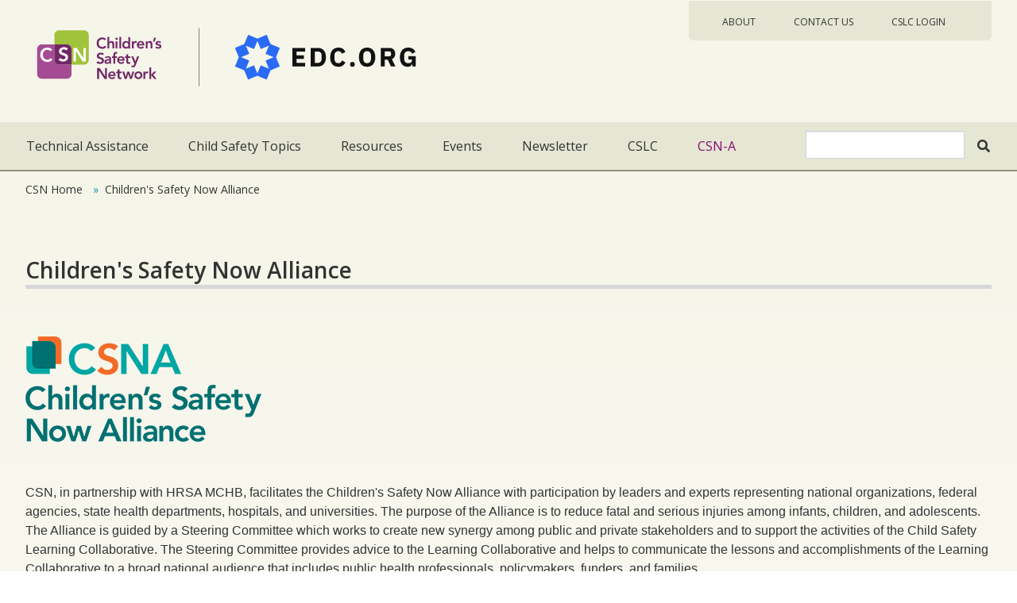

--- FILE ---
content_type: text/html; charset=UTF-8
request_url: https://www.childrenssafetynetwork.org/childrens-safety-now-alliance
body_size: 52650
content:
<!DOCTYPE html>
<html lang="en" dir="ltr">
  <head>
    <meta charset="utf-8" />
<script async src="https://www.googletagmanager.com/gtag/js?id=G-9D4VZ2G818"></script>
<script>window.dataLayer = window.dataLayer || [];function gtag(){dataLayer.push(arguments)};gtag("js", new Date());gtag("set", "developer_id.dMDhkMT", true);gtag("config", "G-9D4VZ2G818", {"groups":"default","page_placeholder":"PLACEHOLDER_page_location"});</script>
<meta name="Generator" content="Drupal 10 (https://www.drupal.org)" />
<meta name="MobileOptimized" content="width" />
<meta name="HandheldFriendly" content="true" />
<meta name="viewport" content="width=device-width, initial-scale=1, shrink-to-fit=no" />
<meta http-equiv="x-ua-compatible" content="ie=edge" />
<link rel="icon" href="/themes/custom/csn_sass/favicon.ico" type="image/vnd.microsoft.icon" />
<link rel="canonical" href="https://www.childrenssafetynetwork.org/childrens-safety-now-alliance" />
<link rel="shortlink" href="https://www.childrenssafetynetwork.org/node/56341" />

    <title>Children&#039;s Safety Now Alliance | Children&#039;s Safety Network</title>
    <link rel="stylesheet" media="all" href="/core/modules/system/css/components/align.module.css?t6soqb" />
<link rel="stylesheet" media="all" href="/core/modules/system/css/components/fieldgroup.module.css?t6soqb" />
<link rel="stylesheet" media="all" href="/core/modules/system/css/components/container-inline.module.css?t6soqb" />
<link rel="stylesheet" media="all" href="/core/modules/system/css/components/clearfix.module.css?t6soqb" />
<link rel="stylesheet" media="all" href="/core/modules/system/css/components/details.module.css?t6soqb" />
<link rel="stylesheet" media="all" href="/core/modules/system/css/components/hidden.module.css?t6soqb" />
<link rel="stylesheet" media="all" href="/core/modules/system/css/components/item-list.module.css?t6soqb" />
<link rel="stylesheet" media="all" href="/core/modules/system/css/components/js.module.css?t6soqb" />
<link rel="stylesheet" media="all" href="/core/modules/system/css/components/nowrap.module.css?t6soqb" />
<link rel="stylesheet" media="all" href="/core/modules/system/css/components/position-container.module.css?t6soqb" />
<link rel="stylesheet" media="all" href="/core/modules/system/css/components/reset-appearance.module.css?t6soqb" />
<link rel="stylesheet" media="all" href="/core/modules/system/css/components/resize.module.css?t6soqb" />
<link rel="stylesheet" media="all" href="/core/modules/system/css/components/system-status-counter.css?t6soqb" />
<link rel="stylesheet" media="all" href="/core/modules/system/css/components/system-status-report-counters.css?t6soqb" />
<link rel="stylesheet" media="all" href="/core/modules/system/css/components/system-status-report-general-info.css?t6soqb" />
<link rel="stylesheet" media="all" href="/core/modules/system/css/components/tablesort.module.css?t6soqb" />
<link rel="stylesheet" media="all" href="/core/modules/filter/css/filter.caption.css?t6soqb" />
<link rel="stylesheet" media="all" href="/core/modules/media/css/filter.caption.css?t6soqb" />
<link rel="stylesheet" media="all" href="/modules/contrib/extlink/css/extlink.css?t6soqb" />
<link rel="stylesheet" media="all" href="/core/modules/layout_builder/layouts/twocol_section/twocol_section.css?t6soqb" />
<link rel="stylesheet" media="all" href="/core/modules/layout_discovery/layouts/onecol/onecol.css?t6soqb" />
<link rel="stylesheet" media="all" href="/modules/contrib/we_megamenu/assets/includes/bootstrap/css/bootstrap.min.css?t6soqb" />
<link rel="stylesheet" media="all" href="/modules/contrib/we_megamenu/assets/css/we_megamenu_backend.css?t6soqb" />
<link rel="stylesheet" media="all" href="/themes/contrib/bootstrap_barrio/css/components/node.css?t6soqb" />
<link rel="stylesheet" media="all" href="/themes/contrib/bootstrap_barrio/css/components/breadcrumb.css?t6soqb" />
<link rel="stylesheet" media="all" href="/themes/contrib/bootstrap_barrio/css/components/img-fluid.css?t6soqb" />
<link rel="stylesheet" media="all" href="/themes/custom/csn_sass/css/style.css?t6soqb" />
<link rel="stylesheet" media="all" href="//use.fontawesome.com/releases/v5.15.0/css/all.css" />

    <script type="application/json" data-drupal-selector="drupal-settings-json">{"path":{"baseUrl":"\/","pathPrefix":"","currentPath":"node\/56341","currentPathIsAdmin":false,"isFront":false,"currentLanguage":"en"},"pluralDelimiter":"\u0003","suppressDeprecationErrors":true,"google_analytics":{"account":"G-9D4VZ2G818","trackOutbound":true,"trackMailto":true,"trackTel":true,"trackDownload":true,"trackDownloadExtensions":"7z|aac|arc|arj|asf|asx|avi|bin|csv|doc(x|m)?|dot(x|m)?|exe|flv|gif|gz|gzip|hqx|jar|jpe?g|js|mp(2|3|4|e?g)|mov(ie)?|msi|msp|pdf|phps|png|ppt(x|m)?|pot(x|m)?|pps(x|m)?|ppam|sld(x|m)?|thmx|qtm?|ra(m|r)?|sea|sit|tar|tgz|torrent|txt|wav|wma|wmv|wpd|xls(x|m|b)?|xlt(x|m)|xlam|xml|z|zip"},"data":{"extlink":{"extTarget":true,"extTargetAppendNewWindowLabel":"(opens in a new window)","extTargetNoOverride":false,"extNofollow":false,"extTitleNoOverride":false,"extNoreferrer":true,"extFollowNoOverride":false,"extClass":"ext","extLabel":"(link is external)","extImgClass":false,"extSubdomains":false,"extExclude":"","extInclude":"","extCssExclude":"","extCssInclude":"","extCssExplicit":"","extAlert":false,"extAlertText":"This link will take you to an external web site. We are not responsible for their content.","extHideIcons":false,"mailtoClass":"mailto","telClass":"","mailtoLabel":"(link sends email)","telLabel":"(link is a phone number)","extUseFontAwesome":false,"extIconPlacement":"append","extPreventOrphan":false,"extFaLinkClasses":"fa fa-external-link","extFaMailtoClasses":"fa fa-envelope-o","extAdditionalLinkClasses":"","extAdditionalMailtoClasses":"","extAdditionalTelClasses":"","extFaTelClasses":"fa fa-phone","whitelistedDomains":[],"extExcludeNoreferrer":""}},"statistics":{"data":{"nid":"56341"},"url":"\/core\/modules\/statistics\/statistics.php"},"ajaxTrustedUrl":{"\/search\/node":true},"user":{"uid":0,"permissionsHash":"a716384c81d367d1c225b05bb6f04bfcc4bbe08523a9012b89809c8dfe0af30d"}}</script>
<script src="/core/assets/vendor/jquery/jquery.min.js?v=3.7.1"></script>
<script src="/core/assets/vendor/once/once.min.js?v=1.0.1"></script>
<script src="/core/misc/drupalSettingsLoader.js?v=10.5.7"></script>
<script src="https://cdn.jsdelivr.net/npm/powerbi-client@2.22.1/dist/powerbi.min.js"></script>
<script src="/modules/custom/powerbi_embed-main/js/powerbi_embed-customizer.js?v=1.0.0"></script>

  </head>
  <body class="layout-no-sidebars page-node-56341 path-childrens-safety-now-alliance path-node node--type-site-page">
    <a href="#main-content" class="visually-hidden-focusable visually-hidden skip-link">
      Skip to main content
    </a>
    
      <div class="dialog-off-canvas-main-canvas" data-off-canvas-main-canvas>
    <div id="page-wrapper">
  <div id="page">
    <header id="header" class="header" role="banner" aria-label="Site header">
                      <nav class="navbar navbar-expand-lg" id="navbar-main">
                    <div class="container">
                          <a href="/" title="Home" rel="home" class="navbar-brand">
          <img src="/themes/custom/csn_sass/CSN_EDC_Color.svg" alt="Home" class="img-fluid d-inline-block align-top" />
        <span class="ml-2 d-none d-md-inline"></span>
  </a>
<nav role="navigation" aria-labelledby="block-csn-sass-account-menu-menu" id="block-csn-sass-account-menu" class="block block-menu navigation menu--account">
            
  <h2 class="sr-only" id="block-csn-sass-account-menu-menu">User account menu</h2>
  

        
              <div block="block-csn-sass-account-menu" class="clearfix nav">
                      <a href="/about-csn" class="nav-link nav-link--about-csn" data-drupal-link-system-path="node/52262">About</a>
                      <a href="/contact-us" class="nav-link nav-link--contact-us" data-drupal-link-system-path="node/60117">Contact Us</a>
                      <a href="/user/login" class="nav-link nav-link--user-login" data-drupal-link-system-path="user/login">CSLC Login</a>
            </div>
      


  </nav>


                          
          </div>
          
        </nav>
          </header>
<div class="mainnav">
        <nav class="navbar navbar-expand-lg" id="navbar-main">
                                              <button class="navbar-toggler navbar-toggler-right" type="button" data-toggle="collapse" data-target="#CollapsingNavbar" aria-controls="CollapsingNavbar" aria-expanded="false" aria-label="Toggle navigation"><span class="navbar-toggler-icon"></span></button>
              <div class="collapse navbar-collapse" id="CollapsingNavbar">
                  <div id="block-mainmenu" class="block block-we-megamenu block-we-megamenu-blockmain">
  
    
      <div class="content">
      <div class="region-we-mega-menu">
	<a class="navbar-toggle collapsed">
	    <span class="icon-bar"></span>
	    <span class="icon-bar"></span>
	    <span class="icon-bar"></span>
	</a>
	<nav  class="main navbar navbar-default navbar-we-mega-menu mobile-collapse hover-action" data-menu-name="main" data-block-theme="csn_sass" data-style="Default" data-animation="None" data-delay="" data-duration="" data-autoarrow="" data-alwayshowsubmenu="" data-action="hover" data-mobile-collapse="0">
	  <div class="container-fluid">
	    <ul  class="we-mega-menu-ul nav nav-tabs">
  <li  class="we-mega-menu-li" data-level="0" data-element-type="we-mega-menu-li" description="" data-id="2dda5ee1-82af-4ee7-8fef-37908bdbb2d6" data-submenu="0" data-hide-sub-when-collapse="" data-group="0" data-class="" data-icon="" data-caption="" data-alignsub="" data-target="">
      <a class="we-mega-menu-li" title="" href="/technical-assistance" target="">
      Technical Assistance    </a>
    
</li><li  class="we-mega-menu-li dropdown-menu" data-level="0" data-element-type="we-mega-menu-li" description="" data-id="views.child_safety_topics_categories.csncard" data-submenu="1" data-hide-sub-when-collapse="" data-group="0" data-class="" data-icon="" data-caption="" data-alignsub="" data-target="">
      <a class="we-mega-menu-li" title="" href="/child-safety-topics" target="">
      Child Safety Topics    </a>
    <div  class="we-mega-menu-submenu" data-element-type="we-mega-menu-submenu" data-submenu-width="882" data-class="" style="width: 882px">
  <div class="we-mega-menu-submenu-inner">
    <div  class="we-mega-menu-row" data-element-type="we-mega-menu-row" data-custom-row="0">
  <div  class="we-mega-menu-col span3" data-element-type="we-mega-menu-col" data-width="3" data-block="" data-blocktitle="0" data-hidewhencollapse="" data-class="">
  <ul class="nav nav-tabs subul">
  <li  class="we-mega-menu-li" data-level="1" data-element-type="we-mega-menu-li" description="" data-id="2e9ebb6e-404a-464d-820e-c61c03a30ceb" data-submenu="0" data-hide-sub-when-collapse="" data-group="0" data-class="" data-icon="" data-caption="" data-alignsub="" data-target="">
      <a class="we-mega-menu-li" title="" href="/child-safety-topics/bike-safety" target="">
      Bike Safety    </a>
    
</li><li  class="we-mega-menu-li" data-level="1" data-element-type="we-mega-menu-li" description="" data-id="e8435db0-5982-4103-b962-df5cc3e5cccf" data-submenu="0" data-hide-sub-when-collapse="" data-group="0" data-class="" data-icon="" data-caption="" data-alignsub="" data-target="">
      <a class="we-mega-menu-li" title="" href="/child-safety-topics/bullying-prevention" target="">
      Bullying Prevention    </a>
    
</li><li  class="we-mega-menu-li" data-level="1" data-element-type="we-mega-menu-li" description="" data-id="47f7bbef-d03b-4f3f-bed1-62da7c883374" data-submenu="0" data-hide-sub-when-collapse="" data-group="0" data-class="" data-icon="" data-caption="" data-alignsub="" data-target="">
      <a class="we-mega-menu-li" title="" href="/child-safety-topics/child-care-safety" target="">
      Child Care Safety    </a>
    
</li><li  class="we-mega-menu-li" data-level="1" data-element-type="we-mega-menu-li" description="" data-id="cad67521-092c-441c-b51f-03ad25c1aa0c" data-submenu="0" data-hide-sub-when-collapse="" data-group="0" data-class="" data-icon="" data-caption="" data-alignsub="" data-target="">
      <a class="we-mega-menu-li" title="" href="/child-safety-topics/child-maltreatment" target="">
      Child Maltreatment Prevention    </a>
    
</li><li  class="we-mega-menu-li" data-level="1" data-element-type="we-mega-menu-li" description="" data-id="2ce6ddd7-e6f0-49ce-af85-723cab65627c" data-submenu="0" data-hide-sub-when-collapse="" data-group="0" data-class="" data-icon="" data-caption="" data-alignsub="" data-target="">
      <a class="we-mega-menu-li" title="" href="/child-safety-topics/child-passenger-safety" target="">
      Child Passenger Safety    </a>
    
</li><li  class="we-mega-menu-li" data-level="1" data-element-type="we-mega-menu-li" description="" data-id="417abd70-7b45-475b-ba2e-2f852238cce4" data-submenu="0" data-hide-sub-when-collapse="" data-group="0" data-class="" data-icon="" data-caption="" data-alignsub="" data-target="">
      <a class="we-mega-menu-li" title="" href="/child-safety-topics/choking-strangulation" target="">
      Choking &amp; Strangulation Prevention    </a>
    
</li>
</ul>
</div>
<div  class="we-mega-menu-col span3" data-element-type="we-mega-menu-col" data-width="3" data-block="" data-blocktitle="1" data-hidewhencollapse="" data-class="">
  <ul class="nav nav-tabs subul">
  <li  class="we-mega-menu-li" data-level="1" data-element-type="we-mega-menu-li" description="" data-id="26019b60-a298-41b8-971a-0c994b4d84d7" data-submenu="0" data-hide-sub-when-collapse="" data-group="0" data-class="" data-icon="" data-caption="" data-alignsub="" data-target="">
      <a class="we-mega-menu-li" title="" href="/child-safety-topics/drowning-prevention" target="">
      Drowning Prevention    </a>
    
</li><li  class="we-mega-menu-li" data-level="1" data-element-type="we-mega-menu-li" description="" data-id="d18977e7-8d15-43d9-9ae1-383391fbbeeb" data-submenu="0" data-hide-sub-when-collapse="" data-group="0" data-class="" data-icon="" data-caption="" data-alignsub="" data-target="">
      <a class="we-mega-menu-li" title="" href="/child-safety-topics/falls" target="">
      Falls Prevention    </a>
    
</li><li  class="we-mega-menu-li" data-level="1" data-element-type="we-mega-menu-li" description="" data-id="9f82aaa2-bd3f-4dff-818b-9deb79a1c94f" data-submenu="0" data-hide-sub-when-collapse="" data-group="0" data-class="" data-icon="" data-caption="" data-alignsub="" data-target="_self">
      <a class="we-mega-menu-li" title="" href="/child-safety-topics/firearm-safety" target="_self">
      Firearm Safety    </a>
    
</li><li  class="we-mega-menu-li" data-level="1" data-element-type="we-mega-menu-li" description="" data-id="20225fee-8133-433a-bd66-1e427ade6996" data-submenu="0" data-hide-sub-when-collapse="" data-group="0" data-class="" data-icon="" data-caption="" data-alignsub="" data-target="">
      <a class="we-mega-menu-li" title="" href="/child-safety-topics/fire-burn-safety" target="">
      Fire &amp; Burn Safety    </a>
    
</li><li  class="we-mega-menu-li" data-level="1" data-element-type="we-mega-menu-li" description="" data-id="fabebd15-0170-4fda-850e-192ef5e0b696" data-submenu="0" data-hide-sub-when-collapse="" data-group="0" data-class="" data-icon="" data-caption="" data-alignsub="" data-target="">
      <a class="we-mega-menu-li" title="" href="/child-safety-topics/health-disparities" target="">
      Health Disparities    </a>
    
</li><li  class="we-mega-menu-li" data-level="1" data-element-type="we-mega-menu-li" description="" data-id="ca4c340f-4032-470e-bba1-e33f54cc3508" data-submenu="0" data-hide-sub-when-collapse="" data-group="0" data-class="" data-icon="" data-caption="" data-alignsub="" data-target="">
      <a class="we-mega-menu-li" title="" href="/child-safety-topics/heatstroke-in-cars" target="">
      Heatstroke in Cars Prevention    </a>
    
</li><li  class="we-mega-menu-li" data-level="1" data-element-type="we-mega-menu-li" description="" data-id="c69a76fe-7eea-4f78-b241-7ff06b6d4e16" data-submenu="0" data-hide-sub-when-collapse="" data-group="0" data-class="" data-icon="" data-caption="" data-alignsub="" data-target="">
      <a class="we-mega-menu-li" title="" href="/child-safety-topics/home-safety" target="">
      Home Safety    </a>
    
</li>
</ul>
</div>
<div  class="we-mega-menu-col span3" data-element-type="we-mega-menu-col" data-width="3" data-block="" data-blocktitle="1" data-hidewhencollapse="" data-class="">
  <ul class="nav nav-tabs subul">
  <li  class="we-mega-menu-li" data-level="1" data-element-type="we-mega-menu-li" description="" data-id="7646a3ae-1c83-4610-8b41-b48f92421db3" data-submenu="0" data-hide-sub-when-collapse="" data-group="0" data-class="" data-icon="" data-caption="" data-alignsub="" data-target="">
      <a class="we-mega-menu-li" title="" href="/child-safety-topics/off-road-vehicles" target="">
      Off-Road Vehicles Safety    </a>
    
</li><li  class="we-mega-menu-li" data-level="1" data-element-type="we-mega-menu-li" description="" data-id="c9de43c2-b656-4b32-85d2-ff3bf21d12f7" data-submenu="0" data-hide-sub-when-collapse="" data-group="0" data-class="" data-icon="" data-caption="" data-alignsub="" data-target="">
      <a class="we-mega-menu-li" title="" href="/child-safety-topics/pedestrian-safety" target="">
      Pedestrian Safety    </a>
    
</li><li  class="we-mega-menu-li" data-level="1" data-element-type="we-mega-menu-li" description="" data-id="ea04af4c-006a-449e-8205-c6a1f6cdebdd" data-submenu="0" data-hide-sub-when-collapse="" data-group="0" data-class="" data-icon="" data-caption="" data-alignsub="" data-target="">
      <a class="we-mega-menu-li" title="" href="/child-safety-topics/playground-safety" target="">
      Playground Safety    </a>
    
</li><li  class="we-mega-menu-li" data-level="1" data-element-type="we-mega-menu-li" description="" data-id="fa555952-22f7-4fde-9727-826f494de36c" data-submenu="0" data-hide-sub-when-collapse="" data-group="0" data-class="" data-icon="" data-caption="" data-alignsub="" data-target="">
      <a class="we-mega-menu-li" title="" href="/child-safety-topics/poison-prevention" target="">
      Poisoning Prevention    </a>
    
</li><li  class="we-mega-menu-li" data-level="1" data-element-type="we-mega-menu-li" description="" data-id="e76ed523-b3c3-4f13-b14d-a97596f895ea" data-submenu="0" data-hide-sub-when-collapse="" data-group="0" data-class="" data-icon="" data-caption="" data-alignsub="" data-target="">
      <a class="we-mega-menu-li" title="" href="/child-safety-topics/prescription-drug-misuse-abuse" target="">
      Prescription Drug Misuse Prevention    </a>
    
</li><li  class="we-mega-menu-li" data-level="1" data-element-type="we-mega-menu-li" description="" data-id="5f9572fe-1a64-437c-b361-aa50f755a1e1" data-submenu="0" data-hide-sub-when-collapse="" data-group="0" data-class="" data-icon="" data-caption="" data-alignsub="" data-target="">
      <a class="we-mega-menu-li" title="" href="/child-safety-topics/rural-farm-safety" target="">
      Rural &amp; Farm Safety    </a>
    
</li>
</ul>
</div>
<div  class="we-mega-menu-col span3" data-element-type="we-mega-menu-col" data-width="3" data-block="" data-blocktitle="1" data-hidewhencollapse="" data-class="">
  <ul class="nav nav-tabs subul">
  <li  class="we-mega-menu-li" data-level="1" data-element-type="we-mega-menu-li" description="" data-id="bd392a14-2cac-4684-9533-9f1813a1e7df" data-submenu="0" data-hide-sub-when-collapse="" data-group="0" data-class="" data-icon="" data-caption="" data-alignsub="" data-target="">
      <a class="we-mega-menu-li" title="" href="/child-safety-topics/safe-sleep" target="">
      Safe Sleep    </a>
    
</li><li  class="we-mega-menu-li" data-level="1" data-element-type="we-mega-menu-li" description="" data-id="ff7ff465-8cfe-485f-a056-d228e8fc06f1" data-submenu="0" data-hide-sub-when-collapse="" data-group="0" data-class="" data-icon="" data-caption="" data-alignsub="" data-target="">
      <a class="we-mega-menu-li" title="" href="/child-safety-topics/sports-safety" target="">
      Sports Safety    </a>
    
</li><li  class="we-mega-menu-li" data-level="1" data-element-type="we-mega-menu-li" description="" data-id="7abced4f-f92e-4ee8-b54b-34d3d0476fd1" data-submenu="0" data-hide-sub-when-collapse="" data-group="0" data-class="" data-icon="" data-caption="" data-alignsub="" data-target="">
      <a class="we-mega-menu-li" title="" href="/child-safety-topics/suicide-prevention" target="">
      Self-Harm and Suicide Prevention    </a>
    
</li><li  class="we-mega-menu-li" data-level="1" data-element-type="we-mega-menu-li" description="" data-id="1287318e-4430-4e23-8140-1b6767dcc0b3" data-submenu="0" data-hide-sub-when-collapse="" data-group="0" data-class="" data-icon="" data-caption="" data-alignsub="" data-target="">
      <a class="we-mega-menu-li" title="" href="/child-safety-topics/teen-dating-violence" target="">
      Teen Dating Violence Prevention    </a>
    
</li><li  class="we-mega-menu-li" data-level="1" data-element-type="we-mega-menu-li" description="" data-id="fc71a7e7-1263-4eaf-94a5-dd19123ad7e8" data-submenu="0" data-hide-sub-when-collapse="" data-group="0" data-class="" data-icon="" data-caption="" data-alignsub="" data-target="">
      <a class="we-mega-menu-li" title="" href="/child-safety-topics/teen-driving-safety" target="">
      Teen Driving Safety    </a>
    
</li><li  class="we-mega-menu-li" data-level="1" data-element-type="we-mega-menu-li" description="" data-id="d97aed2e-ec8b-4e98-ac50-bf5e188c6c21" data-submenu="0" data-hide-sub-when-collapse="" data-group="0" data-class="" data-icon="" data-caption="" data-alignsub="" data-target="">
      <a class="we-mega-menu-li" title="" href="/child-safety-topics/traumatic-brain-injuries" target="">
      Traumatic Brain Injuries Prevention    </a>
    
</li><li  class="we-mega-menu-li" data-level="1" data-element-type="we-mega-menu-li" description="" data-id="dad331ad-abbf-4d82-9d3b-a2521abc93e6" data-submenu="0" data-hide-sub-when-collapse="" data-group="0" data-class="" data-icon="" data-caption="" data-alignsub="" data-target="">
      <a class="we-mega-menu-li" title="" href="/child-safety-topics/young-worker-safety" target="">
      Young Worker Safety    </a>
    
</li>
</ul>
</div>

</div>

  </div>
</div>
</li><li  class="we-mega-menu-li dropdown-menu" data-level="0" data-element-type="we-mega-menu-li" description="" data-id="4f4fa206-312f-4d14-a6e4-0265d5cd83e8" data-submenu="1" data-hide-sub-when-collapse="" data-group="0" data-class="" data-icon="" data-caption="" data-alignsub="" data-target="">
      <a class="we-mega-menu-li" title="" href="/publications" target="">
      Resources    </a>
    <div  class="we-mega-menu-submenu" data-element-type="we-mega-menu-submenu" data-submenu-width="" data-class="" style="width: px">
  <div class="we-mega-menu-submenu-inner">
    <div  class="we-mega-menu-row" data-element-type="we-mega-menu-row" data-custom-row="0">
  <div  class="we-mega-menu-col span12" data-element-type="we-mega-menu-col" data-width="12" data-block="" data-blocktitle="0" data-hidewhencollapse="" data-class="">
  <ul class="nav nav-tabs subul">
  <li  class="we-mega-menu-li" data-level="1" data-element-type="we-mega-menu-li" description="" data-id="1757448c-7049-410b-9db9-ccf4d680a74c" data-submenu="0" data-hide-sub-when-collapse="" data-group="0" data-class="" data-icon="" data-caption="" data-alignsub="" data-target="_self">
      <a class="we-mega-menu-li" title="" href="/publications" target="_self">
      CSN Publications    </a>
    
</li><li  class="we-mega-menu-li" data-level="1" data-element-type="we-mega-menu-li" description="" data-id="e872404b-c065-4841-85b4-ea7609828f76" data-submenu="0" data-hide-sub-when-collapse="" data-group="0" data-class="" data-icon="" data-caption="" data-alignsub="" data-target="_self">
      <a class="we-mega-menu-li" title="" href="/pubs_topic" target="_self">
      Publications by Topic    </a>
    
</li><li  class="we-mega-menu-li" data-level="1" data-element-type="we-mega-menu-li" description="" data-id="views.resources.page_11" data-submenu="0" data-hide-sub-when-collapse="" data-group="0" data-class="" data-icon="" data-caption="" data-alignsub="" data-target="">
      <a class="we-mega-menu-li" title="" href="/journals" target="">
      Journal Articles and Interviews    </a>
    
</li><li  class="we-mega-menu-li" data-level="1" data-element-type="we-mega-menu-li" description="" data-id="a5963436-4a75-4744-a535-843c27135401" data-submenu="0" data-hide-sub-when-collapse="" data-group="0" data-class="" data-icon="" data-caption="" data-alignsub="" data-target="_self">
      <a class="we-mega-menu-li" title="" href="/infographics" target="_self">
      Infographics    </a>
    
</li><li  class="we-mega-menu-li" data-level="1" data-element-type="we-mega-menu-li" description="" data-id="26558bb7-3051-42b0-97bd-517108b68239" data-submenu="0" data-hide-sub-when-collapse="" data-group="0" data-class="" data-icon="" data-caption="" data-alignsub="" data-target="_self">
      <a class="we-mega-menu-li" title="" href="/resource-guides" target="_self">
      Resource Guides    </a>
    
</li><li  class="we-mega-menu-li" data-level="1" data-element-type="we-mega-menu-li" description="" data-id="7f85945c-8941-44c1-8128-c812f27c08a2" data-submenu="0" data-hide-sub-when-collapse="" data-group="0" data-class="" data-icon="" data-caption="" data-alignsub="" data-target="_self">
      <a class="we-mega-menu-li" title="" href="/csnpubs" target="_self">
      Fact Sheets, Reports and Issue Briefs    </a>
    
</li><li  class="we-mega-menu-li" data-level="1" data-element-type="we-mega-menu-li" description="" data-id="42ccd102-bc56-4462-8a6c-54a33069914a" data-submenu="0" data-hide-sub-when-collapse="" data-group="0" data-class="" data-icon="" data-caption="" data-alignsub="" data-target="_self">
      <a class="we-mega-menu-li" title="" href="/webinars" target="_self">
      Webinars    </a>
    
</li><li  class="we-mega-menu-li" data-level="1" data-element-type="we-mega-menu-li" description="" data-id="39ae9fe6-3cfa-42a2-ad2b-86838cc59707" data-submenu="0" data-hide-sub-when-collapse="" data-group="0" data-class="" data-icon="" data-caption="" data-alignsub="" data-target="">
      <a class="we-mega-menu-li" title="" href="/blog" target="">
      Blog    </a>
    
</li>
</ul>
</div>

</div>

  </div>
</div>
</li><li  class="we-mega-menu-li" data-level="0" data-element-type="we-mega-menu-li" description="" data-id="069e7ba7-6c46-4151-be57-8d851328aeea" data-submenu="0" data-hide-sub-when-collapse="" data-group="0" data-class="" data-icon="" data-caption="" data-alignsub="" data-target="">
      <a class="we-mega-menu-li" title="" href="/events" target="">
      Events    </a>
    
</li><li  class="we-mega-menu-li" data-level="0" data-element-type="we-mega-menu-li" description="" data-id="4cbd3b88-f3d0-4973-8639-895f83bfbff5" data-submenu="0" data-hide-sub-when-collapse="" data-group="0" data-class="" data-icon="" data-caption="" data-alignsub="" data-target="">
      <a class="we-mega-menu-li" title="" href="/newsletter" target="">
      Newsletter    </a>
    
</li><li  class="we-mega-menu-li" data-level="0" data-element-type="we-mega-menu-li" description="" data-id="391e59f4-4333-41fb-ac59-927953ba503a" data-submenu="0" data-hide-sub-when-collapse="" data-group="0" data-class="" data-icon="" data-caption="" data-alignsub="" data-target="">
      <a class="we-mega-menu-li" title="" href="/child-safety-learning-collaborative" target="">
      CSLC    </a>
    
</li><li  class="we-mega-menu-li active active-trail" data-level="0" data-element-type="we-mega-menu-li" description="" data-id="2367455a-79a4-4498-8696-74ed6bbc61b1" data-submenu="0" data-hide-sub-when-collapse="" data-group="0" data-class="" data-icon="" data-caption="" data-alignsub="" data-target="">
      <a class="we-mega-menu-li" title="" href="/childrens-safety-now-alliance" target="">
      CSN-A    </a>
    
</li>
</ul>
	  </div>
	</nav>
</div>
    </div>
  </div>
<div class="search-block-form block block-search block-search-form-block" data-drupal-selector="search-block-form" id="block-searchform" role="search">
  
    
    <div class="content container-inline">
        <div class="content container-inline">
      <form action="/search/node" method="get" id="search-block-form" accept-charset="UTF-8" class="search-form search-block-form form-row">
  



          <fieldset class="js-form-item js-form-type-search form-type-search js-form-item-keys form-item-keys form-no-label form-group">
          <label for="edit-keys" class="sr-only">Search</label>
                    <input title="Enter the terms you wish to search for." data-drupal-selector="edit-keys" type="search" id="edit-keys" name="keys" value="" size="15" maxlength="128" class="form-search form-control" />

                      </fieldset>
<div data-drupal-selector="edit-actions" class="form-actions js-form-wrapper form-group" id="edit-actions"><button data-drupal-selector="edit-submit" type="submit" id="edit-submit" value="Search" class="button js-form-submit form-submit btn btn-primary btn-sm">Search</button>
</div>

  <span class="search-label"><i class="fa fa-search"></i></span>
</form>

    </div>
  
  </div>
</div>


	          </div>
                                            </div>
                  </nav>
    </div>
<! -- end primary menu -->
            <div id="main-wrapper" class="layout-main-wrapper clearfix">
              <div id="main" class="container-fluid">
            <div id="block-csn-sass-breadcrumbs" class="block block-system block-system-breadcrumb-block">
  
    
      <div class="content">
      

  <nav role="navigation" aria-label="breadcrumb">
    <ol class="breadcrumb">
                  <li class="breadcrumb-item">
          <a href="/">CSN Home</a>
        </li>
                        <li class="breadcrumb-item active">
          Children&#039;s Safety Now Alliance
        </li>
              </ol>
  </nav>

    </div>
  </div>
<div id="block-csn-sass-page-title" class="block block-core block-page-title-block">
  
    
      <div class="content">
      
  <h1 class="title"><span class="field field--name-title field--type-string field--label-hidden">Children&#039;s Safety Now Alliance</span>
</h1>


    </div>
  </div>


          <div class="row row-offcanvas row-offcanvas-left clearfix">
              <main class="main-content col" id="content" role="main">
                <section class="section">
                  <a id="main-content" tabindex="-1"></a>
                    <div data-drupal-messages-fallback class="hidden"></div><div id="block-csn-sass-system-main" class="block block-system block-system-main-block">
  
    
      <div class="content">
      

<article data-history-node-id="56341" class="node node--type-site-page node--view-mode-full clearfix">
  <header>
    
        
      </header>
  <div class="node__content clearfix">
      <div class="layout layout--twocol-section layout--twocol-section--67-33">

    
    
  </div>
  <div class="layout layout--onecol">
    <div  class="layout__region layout__region--content">
      <div class="block block-layout-builder block-field-blocknodesite-pagebody">
  
    
      <div class="content">
      
            <div class="clearfix text-formatted field field--name-body field--type-text-with-summary field--label-hidden field__item"><div class="align-center">
  
  
  <div class="field field--name-field-media-image field--type-image field--label-visually_hidden">
    <div class="field__label visually-hidden">Image</div>
              <div class="field__item">  <img loading="lazy" src="/sites/default/files/2024-02/CSNALogo_0.png" width="297" height="133" alt="CSNA logo 2024">

</div>
          </div>

</div>
<p style="margin-bottom:11px;">&nbsp;</p>
<p style="margin-bottom:11px;"><span style="font-family:&quot;Arial&quot;,sans-serif;font-size:12.0pt;line-height:normal;">CSN, in partnership with HRSA MCHB, facilitates the Children's Safety Now Alliance&nbsp;with participation by leaders and experts representing national organizations, federal agencies, state health departments,&nbsp;hospitals, and universities. The purpose of the Alliance is to reduce fatal and serious injuries among infants, children, and adolescents. The Alliance is guided by a Steering Committee which works to create new synergy among public and private stakeholders and to support the activities of the Child Safety Learning Collaborative. The Steering Committee&nbsp;provides advice to the&nbsp;Learning Collaborative&nbsp;and helps to communicate the lessons and accomplishments of the&nbsp;Learning Collaborative&nbsp;to a broad national audience that&nbsp;includes public health professionals, policymakers, funders, and families.</span></p>
<p style="margin-bottom:11px;"><span style="font-family:&quot;Arial&quot;,sans-serif;font-size:10.0pt;line-height:normal;"><strong>The goals of the Children's Safety Now Alliance are:</strong></span></p>
<ul>
<li style="margin-bottom:11px;"><span style="font-family:&quot;Arial&quot;,sans-serif;font-size:12.0pt;line-height:normal;tab-stops:list .5in;">Increase alignment among partners</span><br>
<ul style="list-style-type:circle;">
<li style="margin-bottom:11px;"><span style="font-family:&quot;Arial&quot;,sans-serif;font-size:12.0pt;line-height:normal;tab-stops:list 1.0in;">Prioritize key child safety topics</span></li>
<li style="margin-bottom:11px;"><span style="font-family:&quot;Arial&quot;,sans-serif;font-size:12.0pt;line-height:normal;tab-stops:list 1.0in;">Extend reach to new partners</span><br>
<ul style="list-style-type:square;">
<li style="margin-bottom:11px;"><span style="font-family:&quot;Arial&quot;,sans-serif;font-size:12.0pt;line-height:normal;tab-stops:list 1.5in;">Communicate key child safety messages to multiple sectors and to non-traditional partners</span></li>
<li style="margin-bottom:11px;"><span style="font-family:&quot;Arial&quot;,sans-serif;font-size:12.0pt;line-height:normal;tab-stops:list 1.5in;">Expand the network of champions that support child safety and that can advocate for our goals</span></li>
</ul>
</li>
</ul>
</li>
<li style="margin-bottom:11px;"><span style="font-family:&quot;Arial&quot;,sans-serif;font-size:12.0pt;line-height:normal;tab-stops:list .5in;">Strengthen the theory/research/practice cycle</span><br>
<ul style="list-style-type:circle;">
<li style="margin-bottom:11px;"><span style="font-family:&quot;Arial&quot;,sans-serif;font-size:12.0pt;line-height:normal;tab-stops:list 1.0in;">Catalyze innovative methods informed by data, metrics, and a commitment to continuous quality improvement</span></li>
<li style="margin-bottom:11px;"><span style="font-family:&quot;Arial&quot;,sans-serif;font-size:12.0pt;line-height:normal;tab-stops:list 1.0in;">Research unanswered questions</span></li>
<li style="margin-bottom:11px;"><span style="font-family:&quot;Arial&quot;,sans-serif;font-size:12.0pt;line-height:normal;tab-stops:list 1.0in;">Translate existing evidence into practice</span><br>
<ul style="list-style-type:square;">
<li style="margin-bottom:11px;"><span style="font-family:&quot;Arial&quot;,sans-serif;font-size:12.0pt;line-height:normal;tab-stops:list 1.5in;">Accelerate the gains in child safety by scaling up effective strategies for injury and violence prevention</span></li>
</ul>
</li>
</ul>
</li>
<li style="margin-bottom:11px;"><span style="font-family:&quot;Arial&quot;,sans-serif;font-size:12.0pt;line-height:normal;tab-stops:list .5in;">Drive change at various levels</span><br>
<ul style="list-style-type:circle;">
<li style="margin-bottom:11px;"><span style="font-family:&quot;Arial&quot;,sans-serif;font-size:12.0pt;line-height:normal;tab-stops:list 1.0in;">Engage and support local communities</span></li>
<li style="margin-bottom:11px;"><span style="font-family:&quot;Arial&quot;,sans-serif;font-size:12.0pt;line-height:normal;tab-stops:list 1.0in;">Change systems and policy</span></li>
</ul>
</li>
<li style="margin-bottom:11px;"><span style="font-family:&quot;Arial&quot;,sans-serif;font-size:12.0pt;line-height:normal;tab-stops:list .5in;">Assure sustainable and adequate resources</span></li>
</ul>
<p style="margin-bottom:11px;"><span style="font-family:&quot;Arial&quot;,sans-serif;font-size:12.0pt;line-height:normal;"><strong>​</strong></span></p>
<p style="margin-bottom:11px;"><span style="font-family:&quot;Arial&quot;,sans-serif;font-size:13.5pt;line-height:normal;"><strong>Child Safety Now Alliance Member Organizations/Agencies</strong></span></p>
<ul>
<li class="paragraph1" style="margin-bottom:11px;margin-left:16px;"><span style="font-family:&quot;Arial&quot;,sans-serif;font-size:12.0pt;line-height:normal;tab-stops:list .5in;">America's Poison Centers</span></li>
<li class="paragraph1" style="margin-bottom:11px;margin-left:16px;"><span style="font-family:&quot;Arial&quot;,sans-serif;font-size:12.0pt;line-height:normal;tab-stops:list .5in;">American Academy of Pediatrics</span></li>
<li class="paragraph1" style="margin-bottom:11px;margin-left:16px;"><span style="font-family:&quot;Arial&quot;,sans-serif;font-size:12.0pt;line-height:normal;tab-stops:list .5in;">American Nurses Association</span></li>
<li class="paragraph1" style="margin-bottom:11px;margin-left:16px;"><span style="font-family:&quot;Arial&quot;,sans-serif;font-size:12.0pt;line-height:normal;tab-stops:list .5in;">Centers for Disease Control and Prevention</span></li>
<li class="paragraph1" style="margin-bottom:11px;margin-left:16px;"><span style="font-family:&quot;Arial&quot;,sans-serif;font-size:12.0pt;line-height:normal;tab-stops:list .5in;">Center for Tobacco Products, Office of Science, U.S. Food and Drug Administration</span></li>
<li class="paragraph1" style="margin-bottom:11px;margin-left:16px;"><span style="font-family:&quot;Arial&quot;,sans-serif;font-size:12.0pt;line-height:normal;tab-stops:list .5in;">Children's Hospital of Philadelphia</span></li>
<li class="paragraph1" style="margin-bottom:11px;margin-left:16px;"><span style="font-family:&quot;Arial&quot;,sans-serif;font-size:12.0pt;line-height:normal;tab-stops:list .5in;">Children’s Safety Network Economics and Data Analysis Resource Center Pacific Institute for Research and Evaluation</span></li>
<li class="paragraph1" style="margin-bottom:11px;margin-left:16px;"><span style="font-family:&quot;Arial&quot;,sans-serif;font-size:12.0pt;line-height:normal;tab-stops:list .5in;">Clemson University, Institute on Family and Neighborhood Life</span></li>
<li class="paragraph1" style="margin-bottom:11px;margin-left:16px;"><span style="font-family:&quot;Arial&quot;,sans-serif;font-size:12.0pt;line-height:normal;tab-stops:list .5in;">Education Development Center</span></li>
<li class="paragraph1" style="margin-bottom:11px;margin-left:16px;"><span style="font-family:&quot;Arial&quot;,sans-serif;font-size:12.0pt;line-height:normal;tab-stops:list .5in;">The Fenway Institute</span></li>
<li class="paragraph1" style="margin-bottom:11px;margin-left:16px;"><span style="font-family:&quot;Arial&quot;,sans-serif;font-size:12.0pt;line-height:normal;tab-stops:list .5in;">Georgetown University, National Center for Cultural Competence</span></li>
<li class="paragraph1" style="margin-bottom:11px;margin-left:16px;"><span style="font-family:&quot;Arial&quot;,sans-serif;font-size:12.0pt;line-height:normal;tab-stops:list .5in;">Health Resources and Services Administration</span></li>
<li class="paragraph1" style="margin-bottom:11px;margin-left:16px;"><span style="font-family:&quot;Arial&quot;,sans-serif;font-size:12.0pt;line-height:normal;tab-stops:list .5in;">Impact Research, LLC</span></li>
<li class="paragraph1" style="margin-bottom:11px;margin-left:16px;"><span style="font-family:&quot;Arial&quot;,sans-serif;font-size:12.0pt;line-height:normal;tab-stops:list .5in;">Johns Hopkins Center for Injury Research and Policy</span></li>
<li class="paragraph1" style="margin-bottom:11px;margin-left:16px;"><span style="font-family:&quot;Arial&quot;,sans-serif;font-size:12.0pt;line-height:normal;tab-stops:list .5in;">Morehouse School of Medicine</span></li>
<li class="paragraph1" style="margin-bottom:11px;margin-left:16px;"><span style="font-family:&quot;Arial&quot;,sans-serif;font-size:12.0pt;line-height:normal;tab-stops:list .5in;">National Center for Fatality Review and Prevention</span></li>
<li class="paragraph1" style="margin-bottom:11px;margin-left:16px;"><span style="font-family:&quot;Arial&quot;,sans-serif;font-size:12.0pt;line-height:normal;tab-stops:list .5in;">National EMSC Data Analysis Resource Center</span></li>
<li class="paragraph1" style="margin-bottom:11px;margin-left:16px;"><span style="font-family:&quot;Arial&quot;,sans-serif;font-size:12.0pt;line-height:normal;tab-stops:list .5in;">National Farm Medicine Center</span></li>
<li class="paragraph1" style="margin-bottom:11px;margin-left:16px;"><span style="font-family:&quot;Arial&quot;,sans-serif;font-size:12.0pt;line-height:normal;tab-stops:list .5in;">National Institutes of Health</span></li>
<li class="paragraph1" style="margin-bottom:11px;margin-left:16px;"><span style="font-family:&quot;Arial&quot;,sans-serif;font-size:12.0pt;line-height:normal;tab-stops:list .5in;">Network for Public Health Law</span></li>
<li class="paragraph1" style="margin-bottom:11px;margin-left:16px;"><span style="font-family:&quot;Arial&quot;,sans-serif;font-size:12.0pt;line-height:normal;tab-stops:list .5in;">Prevent Child Abuse America</span></li>
<li class="paragraph1" style="margin-bottom:11px;margin-left:16px;"><span style="font-family:&quot;Arial&quot;,sans-serif;font-size:12.0pt;line-height:normal;tab-stops:list .5in;">Safe Kids Worldwide</span></li>
<li class="paragraph1" style="margin-bottom:11px;margin-left:16px;"><span style="font-family:&quot;Arial&quot;,sans-serif;font-size:12.0pt;line-height:normal;tab-stops:list .5in;">Safe States Alliance</span></li>
<li class="paragraph1" style="margin-bottom:11px;margin-left:16px;"><span style="font-family:&quot;Arial&quot;,sans-serif;font-size:12.0pt;line-height:normal;tab-stops:list .5in;">Substance Abuse and Mental Health Services Administration</span></li>
<li class="paragraph1" style="margin-bottom:11px;margin-left:16px;"><span style="font-family:&quot;Arial&quot;,sans-serif;font-size:12.0pt;line-height:normal;tab-stops:list .5in;">Suicide Prevention Resource Center, University of Oklahoma Health Sciences Center</span></li>
<li class="paragraph1" style="margin-bottom:11px;margin-left:16px;"><span style="font-family:&quot;Arial&quot;,sans-serif;font-size:12.0pt;line-height:normal;tab-stops:list .5in;">The Adolescent and Young Adult Health Research Network</span></li>
<li class="paragraph1" style="margin-bottom:11px;margin-left:16px;"><span style="font-family:&quot;Arial&quot;,sans-serif;font-size:12.0pt;line-height:normal;tab-stops:list .5in;">U.S. Food and Drug Administration</span></li>
</ul>
<p style="margin-bottom:11px;"><span style="font-family:&quot;Arial&quot;,sans-serif;font-size:12.0pt;line-height:normal;"><strong>State Health Departments:</strong></span></p>
<ul>
<li class="paragraph1" style="margin-bottom:11px;margin-left:16px;"><span style="font-family:&quot;Arial&quot;,sans-serif;font-size:12.0pt;line-height:normal;tab-stops:list .5in;">Children’s Health Alliance of Wisconsin</span></li>
<li class="paragraph1" style="margin-bottom:11px;margin-left:16px;"><span style="font-family:&quot;Arial&quot;,sans-serif;font-size:12.0pt;line-height:normal;tab-stops:list .5in;">Florida Department of Health</span></li>
<li class="paragraph1" style="margin-bottom:11px;margin-left:16px;"><span style="font-family:&quot;Arial&quot;,sans-serif;font-size:12.0pt;line-height:normal;tab-stops:list .5in;">Louisiana Department of Health</span></li>
<li class="paragraph1" style="margin-bottom:11px;margin-left:16px;"><span style="font-family:&quot;Arial&quot;,sans-serif;font-size:12.0pt;line-height:normal;tab-stops:list .5in;">Maryland Institute for Emergency Medical Services Systems</span></li>
<li class="paragraph1" style="margin-bottom:11px;margin-left:16px;"><span style="font-family:&quot;Arial&quot;,sans-serif;font-size:12.0pt;line-height:normal;tab-stops:list .5in;">Massachusetts Department of Public Health</span></li>
<li class="paragraph1" style="margin-bottom:11px;margin-left:16px;"><span style="font-family:&quot;Arial&quot;,sans-serif;font-size:12.0pt;line-height:normal;tab-stops:list .5in;">Nebraska Department of Health and Human Services</span></li>
<li class="paragraph1" style="margin-bottom:11px;margin-left:16px;"><span style="font-family:&quot;Arial&quot;,sans-serif;font-size:12.0pt;line-height:normal;tab-stops:list .5in;">New Hampshire Department of Health and Human Services</span></li>
<li class="paragraph1" style="margin-bottom:11px;margin-left:16px;"><span style="font-family:&quot;Arial&quot;,sans-serif;font-size:12.0pt;line-height:normal;tab-stops:list .5in;">North Dakota Department of Health and Human Services</span></li>
</ul>
<p>&nbsp;</p>
</div>
      
    </div>
  </div>

    </div>
  </div>

  </div>
</article>

    </div>
  </div>


                </section>
              </main>
                                  </div>
        </div>
          </div>
              <div class="featured-bottom-last">
        <aside class="container-fluid clearfix" role="complementary">
            <section class="row region region-featured-bottom-last">
    <div id="block-csn-sass-newsletter-signup" class="block block-block-content block-block-contentca1310bd-482d-454d-9a83-01b7ff284194">
  
    
      <div class="content">
      
            <div class="clearfix text-formatted field field--name-body field--type-text-with-summary field--label-hidden field__item"><p><a class="newsletter-signup-block-link" href="https://lp.constantcontactpages.com/sl/MbWdru4/CSNNewsletter">Click to Subscribe to Our Newsletter</a></p>
</div>
      
    </div>
  </div>

  </section>

        </aside>
      </div>
        <footer class="site-footer">
              <div class="container-fluid">
                      <div class="site-footer__top clearfix">
                <section class="col-4 region region-footer-first">
    <div id="block-cslclogo" class="block block-block-content block-block-content4bb30f9f-a2aa-4cc2-b9e5-05692e2e235e">
  
    
      <div class="content">
      
            <div class="clearfix text-formatted field field--name-body field--type-text-with-summary field--label-hidden field__item"><p><img src="/themes/custom/csn_sass/images/CSN_EDC_White.svg" data-entity-uuid data-entity-type alt="CSN" width="328" height="63"></p>
<p><a class="copyright" href="http://www.edc.org/legal" target="_blank">© 1994 - 2023 Education Development Center. All Rights Reserved.</a></p>
</div>
      
    </div>
  </div>

  </section>

                <section class="col-3 region region-footer-second">
    <nav role="navigation" aria-labelledby="block-csn-sass-footer-menu" id="block-csn-sass-footer" class="block block-menu navigation menu--footer">
      
  <h2 id="block-csn-sass-footer-menu">Quick Links</h2>
  

        
              <ul block="block-csn-sass-footer" class="clearfix nav navbar-nav">
                    <li class="nav-item">
                <a href="/child-safety-topics" class="nav-link nav-link--child-safety-topics" data-drupal-link-system-path="child-safety-topics">Child Safety Topics</a>
              </li>
                <li class="nav-item">
                <a href="/publications" class="nav-link nav-link--publications" data-drupal-link-system-path="publications">Resources</a>
              </li>
                <li class="nav-item">
                <a href="/events" class="nav-link nav-link--events" data-drupal-link-system-path="events">Events</a>
              </li>
                <li class="nav-item">
                <a href="/newsletter" class="nav-link nav-link--newsletter" data-drupal-link-system-path="node/276">Newsletter</a>
              </li>
                <li class="nav-item">
                <a href="/child-safety-learning-collaborative" class="nav-link nav-link--child-safety-learning-collaborative" data-drupal-link-system-path="node/52178">CSLC</a>
              </li>
                <li class="nav-item active">
                <a href="/childrens-safety-now-alliance" class="nav-link active nav-link--childrens-safety-now-alliance is-active" data-drupal-link-system-path="node/56341" aria-current="page">CSN-A</a>
              </li>
        </ul>
  


  </nav>

  </section>

                <section class="col-3 region region-footer-third">
    <div id="block-newslettersignuphomepagetarequest" class="block block-block-content block-block-contentf05c2566-e2c5-4e12-8a13-d38859f20e42">
  
      <h2>Technical Assistance</h2>
    
      <div class="content">
      
            <div class="clearfix text-formatted field field--name-body field--type-text-with-summary field--label-hidden field__item"><p>To request Technical Assistance:</p>
<p><l class="fas fa-pencil-alt"> <a href="http://go.edc.org/CSNTARequest">complete this form</a></l></p>
<p>&nbsp;</p>
</div>
      
    </div>
  </div>

  </section>

                <section class="col-2 region region-footer-fourth">
    <div id="block-stayconnected" class="block block-block-content block-block-content9157a89d-8d55-4ed5-9b08-03f1d96cff46">
  
      <h2>Stay Connected</h2>
    
      <div class="content">
      <div><span class="social-icon"><a href="https://www.facebook.com/childrenssafetynetwork" target="_blank"><span class="facebook">&nbsp;</span></a></span></div>
      <div><span class="social-icon"><a href="https://linkedin.com/company/childrens-safety-network" target="_blank"><span class="linkedin">&nbsp;</span></a></span></div>
      <div><span class="social-icon"><a href="https://www.youtube.com/@ChildrensSafetyNetwork" target="_blank"><span class="youtube">&nbsp;</span></a></span></div>
      <div><span class="social-icon"><a href="https://twitter.com/ChildrensSafety" target="_blank"><span class="twitter">&nbsp;</span></a></span></div>
    </div>
  </div>

  </section>

            </div>
                                <div class="site-footer__bottom">
                <section class="col region region-footer-fifth">
    <div id="block-footerfunderslogo" class="block block-block-content block-block-content5ea63866-73ca-4722-9f45-ec3577e1961a">
  
    
      <div class="content">
      
            <div class="clearfix text-formatted field field--name-body field--type-text-with-summary field--label-hidden field__item"><p>The Children's Safety Network is supported by the&nbsp;<a href="http://www.hrsa.gov/" target="_blank">Health Resources and Services Administration</a>&nbsp;(HRSA) of the&nbsp;<a href="http://www.hhs.gov/" target="_blank">U.S. Department of Health and Human Services</a>&nbsp;(HHS) under the Child and Adolescent Injury and Violence Prevention Resource Centers Cooperative Agreement (U49MC28422) for $5,000,000 with 0 percent financed with non-governmental sources. This information or content and conclusions are those of the author and should not be construed as the official position or policy of, nor should any endorsements be inferred by HRSA, HHS or the U.S. Government.&nbsp;</p>
<p>The people depicted in the photographs that appear on this website are models and are used for illustrative purposes only.</p>
</div>
      
    </div>
  </div>

  </section>

            </div>
                  </div>
          </footer>
  </div>
</div>

  </div>

    
    <script src="/core/misc/drupal.js?v=10.5.7"></script>
<script src="/core/misc/drupal.init.js?v=10.5.7"></script>
<script src="/themes/custom/csn_sass/js/popper.min.js?v=10.5.7"></script>
<script src="/themes/custom/csn_sass/js/bootstrap.min.js?v=10.5.7"></script>
<script src="/themes/custom/csn_sass/js/barrio.js?v=10.5.7"></script>
<script src="/themes/custom/csn_sass/js/custom.js?v=10.5.7"></script>
<script src="/modules/contrib/extlink/js/extlink.js?v=10.5.7"></script>
<script src="/modules/contrib/google_analytics/js/google_analytics.js?v=10.5.7"></script>
<script src="/core/modules/statistics/statistics.js?v=10.5.7"></script>
<script src="/modules/contrib/we_megamenu/assets/js/we_mobile_menu.js?v=1"></script>
<script src="/modules/contrib/we_megamenu/assets/js/we_megamenu_frontend.js?v=1"></script>

  </body>
</html>


--- FILE ---
content_type: image/svg+xml
request_url: https://www.childrenssafetynetwork.org/themes/custom/csn_sass/images/CSN_EDC_White.svg
body_size: 17437
content:
<?xml version="1.0" encoding="UTF-8"?>
<svg id="Layer_1" xmlns="http://www.w3.org/2000/svg" viewBox="0 0 1320 256.77">
  <defs>
    <style>
      .cls-1 {
        fill: #fff;
      }
    </style>
  </defs>
  <g>
    <polygon class="cls-1" points="863.3 158.61 863.3 98.57 904.16 98.57 904.16 110.18 876.37 110.18 876.37 122.39 900.2 122.39 900.2 134.01 876.37 134.01 876.37 146.99 904.16 146.99 904.16 158.61 863.3 158.61"/>
    <path class="cls-1" d="M922.39,98.57h22.62c3.96,0,7.57.63,10.84,1.89,3.27,1.26,6.05,3.14,8.35,5.63,2.29,2.5,4.07,5.62,5.33,9.38,1.26,3.76,1.89,8.13,1.89,13.12s-.63,9.36-1.89,13.12c-1.26,3.76-3.04,6.88-5.33,9.38-2.3,2.5-5.08,4.37-8.35,5.63-3.27,1.26-6.88,1.89-10.84,1.89h-22.62v-60.04ZM945.01,146.99c3.9,0,6.97-1.09,9.2-3.27,2.24-2.18,3.35-5.68,3.35-10.49v-9.29c0-4.82-1.12-8.31-3.35-10.49-2.24-2.18-5.31-3.27-9.2-3.27h-9.55v36.82h9.55Z"/>
    <path class="cls-1" d="M1011.76,159.64c-4.07,0-7.74-.64-11.01-1.93-3.27-1.29-6.05-3.21-8.34-5.76-2.29-2.55-4.07-5.73-5.33-9.55-1.26-3.81-1.89-8.27-1.89-13.37s.63-9.53,1.89-13.46c1.26-3.93,3.04-7.22,5.33-9.89,2.29-2.67,5.08-4.69,8.34-6.06,3.27-1.38,6.94-2.06,11.01-2.06,5.56,0,10.15,1.13,13.76,3.4,3.61,2.27,6.51,5.84,8.69,10.71l-11.27,5.85c-.8-2.52-2.05-4.54-3.74-6.06-1.69-1.52-4.17-2.28-7.44-2.28-3.84,0-6.93,1.25-9.25,3.74-2.32,2.5-3.48,6.12-3.48,10.88v9.63c0,4.76,1.16,8.39,3.48,10.88,2.32,2.5,5.4,3.74,9.25,3.74,3.21,0,5.78-.87,7.7-2.62,1.92-1.75,3.34-3.86,4.26-6.32l10.67,6.19c-2.24,4.59-5.18,8.13-8.82,10.62-3.64,2.5-8.25,3.74-13.81,3.74"/>
    <path class="cls-1" d="M1057.09,159.55c-2.58,0-4.49-.65-5.72-1.93-1.23-1.29-1.85-2.94-1.85-4.95v-1.72c0-2.01.61-3.65,1.85-4.95,1.23-1.29,3.14-1.93,5.72-1.93s4.49.64,5.72,1.93c1.23,1.29,1.85,2.94,1.85,4.95v1.72c0,2.01-.62,3.65-1.85,4.95-1.23,1.29-3.14,1.93-5.72,1.93"/>
    <path class="cls-1" d="M1104.57,159.64c-3.96,0-7.57-.66-10.84-1.98-3.27-1.32-6.05-3.28-8.35-5.89-2.29-2.61-4.07-5.85-5.33-9.72-1.26-3.87-1.89-8.36-1.89-13.46s.63-9.59,1.89-13.46c1.26-3.87,3.04-7.11,5.33-9.72,2.29-2.61,5.08-4.57,8.35-5.89,3.27-1.32,6.88-1.98,10.84-1.98s7.57.66,10.84,1.98c3.27,1.32,6.05,3.28,8.34,5.89,2.29,2.61,4.07,5.85,5.33,9.72,1.26,3.87,1.89,8.36,1.89,13.46s-.63,9.59-1.89,13.46c-1.26,3.87-3.04,7.11-5.33,9.72-2.3,2.61-5.08,4.57-8.34,5.89-3.27,1.32-6.88,1.98-10.84,1.98M1104.57,148.03c3.96,0,7.04-1.29,9.25-3.87,2.21-2.58,3.31-6.28,3.31-11.1v-8.95c0-4.82-1.11-8.52-3.31-11.1-2.21-2.58-5.29-3.87-9.25-3.87s-7.04,1.29-9.25,3.87c-2.21,2.58-3.31,6.28-3.31,11.1v8.95c0,4.82,1.1,8.52,3.31,11.1,2.21,2.58,5.29,3.87,9.25,3.87"/>
    <path class="cls-1" d="M1161.86,158.61h-13.07v-60.04h28.47c2.75,0,5.25.46,7.48,1.38,2.24.92,4.14,2.22,5.72,3.91,1.58,1.69,2.79,3.71,3.65,6.06.86,2.35,1.29,4.96,1.29,7.83,0,4.07-.9,7.63-2.71,10.67-1.81,3.04-4.55,5.25-8.21,6.62l11.78,23.57h-14.54l-10.49-22.02h-9.38v22.02ZM1175.62,125.58c1.95,0,3.48-.5,4.6-1.51,1.12-1,1.68-2.48,1.68-4.43v-3.78c0-1.95-.56-3.43-1.68-4.43-1.12-1-2.65-1.51-4.6-1.51h-13.76v15.66h13.76Z"/>
    <path class="cls-1" d="M1250.89,149.06h-.43c-.46,3.04-2.01,5.56-4.65,7.57-2.64,2.01-6.22,3.01-10.75,3.01-3.44,0-6.65-.66-9.63-1.98-2.98-1.32-5.59-3.27-7.83-5.85-2.24-2.58-3.99-5.79-5.25-9.63-1.26-3.84-1.89-8.29-1.89-13.33s.66-9.52,1.98-13.42c1.32-3.9,3.17-7.17,5.55-9.81,2.38-2.64,5.23-4.64,8.56-6.02,3.33-1.38,7.02-2.06,11.1-2.06,5.39,0,10.04,1.16,13.94,3.48,3.9,2.32,6.97,5.81,9.2,10.45l-10.67,6.11c-.92-2.35-2.35-4.34-4.3-5.98-1.95-1.64-4.67-2.45-8.17-2.45-4.07,0-7.31,1.18-9.72,3.53-2.41,2.35-3.61,6.05-3.61,11.1v9.63c0,4.99,1.2,8.67,3.61,11.05,2.41,2.38,5.65,3.57,9.72,3.57,1.6,0,3.13-.19,4.56-.56,1.43-.37,2.69-.95,3.78-1.72,1.09-.77,1.94-1.7,2.54-2.79.6-1.09.9-2.38.9-3.87v-3.01h-11.18v-10.92h23.66v33.46h-11.01v-9.55Z"/>
    <path class="cls-1" d="M810,128.57l12.44-30.04-30.04-12.44-12.44-30.04-30.04,12.44-30.04-12.44-12.44,30.04-30.04,12.44,12.44,30.04-12.44,30.04,30.04,12.44,12.44,30.04,30.04-12.44,30.04,12.44,12.44-30.04,30.04-12.44-12.44-30.04ZM760.84,154.91l-10.91,26.34-10.91-26.34-26.34,10.91,10.91-26.34-26.34-10.91,26.34-10.91-10.91-26.34,26.34,10.91,10.91-26.34,10.91,26.34,26.34-10.91-10.91,26.34,26.34,10.91-26.34,10.91,10.91,26.34-26.34-10.91Z"/>
  </g>
  <rect class="cls-1" x="559.98" y="34.36" width="1.28" height="188.42"/>
  <g id="Layer_1-2">
    <g>
      <g>
        <path class="cls-1" d="M256.02,73.74c-1.29-1.38-2.52-2.3-3.71-2.76-1.21-.46-2.41-.68-3.62-.68-1.81,0-3.45.32-4.91.95-1.46.64-2.71,1.52-3.76,2.67-1.05,1.13-1.86,2.46-2.44,3.97-.57,1.51-.86,3.14-.86,4.87,0,1.87.29,3.59.86,5.18.57,1.57,1.38,2.94,2.44,4.1,1.05,1.14,2.3,2.05,3.76,2.71,1.46.65,3.1.98,4.91.98,1.41,0,2.78-.33,4.11-1.02s2.57-1.75,3.71-3.22l5.13,3.65c-1.57,2.16-3.49,3.75-5.76,4.73-2.27.98-4.68,1.48-7.24,1.48-2.7,0-5.16-.43-7.41-1.3-2.25-.87-4.19-2.1-5.81-3.7-1.62-1.59-2.91-3.51-3.81-5.73-.92-2.24-1.38-4.72-1.38-7.45s.46-5.33,1.38-7.6c.92-2.29,2.19-4.22,3.81-5.84,1.62-1.6,3.56-2.84,5.81-3.71,2.25-.87,4.72-1.3,7.41-1.3,2.37,0,4.56.41,6.57,1.25,2.02.84,3.91,2.25,5.64,4.25l-4.83,3.54v-.02Z"/>
        <path class="cls-1" d="M271.2,80.09h.1c.46-.98,1.27-1.87,2.44-2.68s2.67-1.21,4.51-1.21c1.57,0,2.91.27,4.02.79,1.1.52,2,1.22,2.68,2.06.68.86,1.17,1.84,1.48,2.95.3,1.11.44,2.29.44,3.49v14.92h-5.91v-11.97c0-.65-.03-1.38-.1-2.19-.06-.81-.24-1.56-.52-2.27-.29-.7-.71-1.3-1.3-1.78-.59-.48-1.4-.71-2.41-.71s-1.81.16-2.49.49c-.67.33-1.24.78-1.67,1.33-.44.56-.76,1.21-.97,1.92-.19.73-.3,1.48-.3,2.27v12.91h-5.91v-37.23h5.91v16.89h0Z"/>
        <path class="cls-1" d="M290.85,68.77c0-.95.35-1.78,1.06-2.49.7-.7,1.6-1.06,2.68-1.06s2,.33,2.73,1.02c.73.67,1.11,1.52,1.11,2.54s-.37,1.86-1.11,2.54c-.75.67-1.65,1.02-2.73,1.02s-1.98-.35-2.68-1.06c-.71-.7-1.06-1.54-1.06-2.49ZM291.7,76.8h5.91v23.64h-5.91v-23.64Z"/>
        <path class="cls-1" d="M303.51,63.2h5.91v37.25h-5.91v-37.25Z"/>
        <path class="cls-1" d="M332.96,96.89h-.1c-.86,1.44-2,2.49-3.45,3.16-1.44.65-3,.98-4.68.98-1.84,0-3.48-.32-4.91-.95-1.43-.64-2.65-1.52-3.67-2.64s-1.79-2.43-2.32-3.94-.79-3.14-.79-4.87.29-3.37.84-4.87,1.33-2.83,2.33-3.94c1-1.11,2.21-2,3.62-2.64,1.41-.64,2.95-.95,4.64-.95,1.11,0,2.1.11,2.95.35s1.6.52,2.27.89,1.22.75,1.67,1.16c.46.41.84.81,1.13,1.21h.14v-16.61h5.91v37.25h-5.62v-3.54l.03-.05ZM318.97,88.62c0,.92.16,1.81.46,2.67.32.86.78,1.6,1.38,2.27.6.65,1.33,1.17,2.19,1.57.86.4,1.83.59,2.91.59s2.05-.19,2.91-.59c.86-.4,1.59-.92,2.19-1.57s1.06-1.41,1.38-2.27c.32-.86.46-1.75.46-2.67s-.16-1.81-.46-2.67c-.32-.86-.78-1.6-1.38-2.27-.6-.65-1.33-1.17-2.19-1.57-.86-.4-1.83-.59-2.91-.59s-2.05.19-2.91.59c-.86.4-1.59.92-2.19,1.57-.6.65-1.06,1.41-1.38,2.27s-.46,1.75-.46,2.67Z"/>
        <path class="cls-1" d="M344.29,76.79h5.91v3.75h.1c.65-1.38,1.59-2.44,2.81-3.21s2.6-1.13,4.19-1.13c.37,0,.71.03,1.06.1.35.06.7.14,1.06.25v5.72c-.49-.13-.98-.24-1.46-.32-.48-.08-.94-.13-1.4-.13-1.38,0-2.49.25-3.32.76-.83.51-1.48,1.1-1.92,1.75-.44.65-.75,1.32-.89,1.97-.14.65-.22,1.14-.22,1.48v12.65h-5.91v-23.64h-.02Z"/>
        <path class="cls-1" d="M366.31,90.68c.19,1.78.89,3.16,2.06,4.14,1.17.98,2.6,1.48,4.29,1.48,1.48,0,2.71-.3,3.71-.9,1-.6,1.87-1.37,2.64-2.29l4.24,3.21c-1.38,1.71-2.92,2.92-4.64,3.65-1.71.71-3.49,1.08-5.37,1.08s-3.45-.3-5.03-.89c-1.57-.59-2.94-1.43-4.1-2.51-1.14-1.08-2.06-2.38-2.73-3.92-.67-1.52-1.02-3.22-1.02-5.1s.33-3.57,1.02-5.1c.68-1.52,1.59-2.83,2.73-3.92,1.14-1.08,2.51-1.92,4.1-2.51,1.57-.59,3.25-.89,5.03-.89,1.64,0,3.14.29,4.51.86,1.37.57,2.52,1.4,3.49,2.49.97,1.08,1.73,2.43,2.27,4.02.54,1.59.81,3.43.81,5.49v1.62h-18.04l.02-.02ZM378.43,86.25c-.03-1.75-.57-3.11-1.62-4.11-1.05-1-2.51-1.51-4.38-1.51s-3.18.51-4.21,1.52-1.67,2.38-1.89,4.1h12.11-.02Z"/>
        <path class="cls-1" d="M388.87,76.79h5.62v3.79h.1c.56-1.17,1.41-2.21,2.56-3.08,1.14-.87,2.71-1.3,4.68-1.3,1.57,0,2.91.27,4.02.79,1.1.52,2,1.22,2.68,2.06.68.86,1.17,1.84,1.48,2.95.3,1.11.44,2.29.44,3.49v14.92h-5.91v-11.97c0-.65-.03-1.38-.1-2.19-.06-.81-.24-1.56-.52-2.27-.29-.7-.71-1.3-1.3-1.78-.59-.48-1.4-.71-2.41-.71s-1.81.16-2.49.49c-.67.33-1.24.78-1.67,1.33-.44.56-.76,1.21-.97,1.92-.19.73-.3,1.48-.3,2.27v12.91h-5.91v-23.64h0Z"/>
        <path class="cls-1" d="M415.86,65.56h6.02l-4.19,13h-5.27l3.45-13h0Z"/>
        <path class="cls-1" d="M434.77,83.34c-1.14-1.6-2.7-2.41-4.64-2.41-.79,0-1.56.19-2.32.59-.76.4-1.13,1.03-1.13,1.92,0,.73.32,1.25.94,1.57.62.33,1.41.6,2.37.84.95.24,1.98.46,3.08.71,1.1.25,2.13.62,3.08,1.13.95.51,1.75,1.21,2.37,2.1.62.89.94,2.1.94,3.65,0,1.41-.3,2.6-.9,3.57-.6.97-1.4,1.75-2.37,2.33-.97.59-2.06,1.02-3.27,1.29-1.22.27-2.43.4-3.65.4-1.84,0-3.52-.27-5.08-.79-1.54-.52-2.92-1.48-4.14-2.86l3.94-3.7c.76.86,1.57,1.56,2.44,2.1.87.54,1.92.81,3.18.81.43,0,.87-.05,1.33-.14s.89-.27,1.29-.49c.4-.22.71-.52.95-.86s.37-.75.37-1.21c0-.83-.32-1.43-.94-1.83-.62-.4-1.41-.71-2.37-.95-.95-.25-1.98-.48-3.08-.68-1.1-.21-2.13-.56-3.08-1.03-.95-.48-1.75-1.14-2.37-2-.62-.86-.94-2.03-.94-3.54,0-1.32.27-2.46.81-3.43s1.25-1.76,2.14-2.38c.89-.62,1.91-1.08,3.05-1.38,1.14-.3,2.32-.44,3.49-.44,1.57,0,3.14.27,4.68.81s2.79,1.48,3.75,2.78l-3.94,3.54h.02Z"/>
        <path class="cls-1" d="M249.18,122.27c-.65-.95-1.54-1.65-2.64-2.1s-2.25-.67-3.48-.67c-.73,0-1.43.08-2.1.25s-1.29.43-1.83.79c-.54.37-.98.83-1.3,1.4-.33.57-.49,1.25-.49,2.05,0,1.17.41,2.08,1.24,2.71.83.62,1.84,1.16,3.05,1.62,1.22.46,2.54.9,3.98,1.33,1.44.43,2.78,1.02,3.98,1.78s2.24,1.76,3.05,3c.83,1.25,1.24,2.91,1.24,4.97,0,1.87-.35,3.51-1.03,4.91-.68,1.4-1.62,2.56-2.78,3.48-1.16.92-2.52,1.6-4.06,2.06-1.54.46-3.18.68-4.87.68-2.18,0-4.25-.37-6.26-1.08s-3.73-1.94-5.18-3.65l4.68-4.52c.76,1.14,1.75,2.05,2.98,2.68,1.24.64,2.54.95,3.92.95.73,0,1.44-.1,2.18-.3.71-.19,1.38-.49,1.97-.89.59-.4,1.06-.89,1.43-1.51.37-.6.54-1.3.54-2.1,0-1.29-.41-2.27-1.24-2.95s-1.84-1.27-3.05-1.75c-1.21-.48-2.54-.92-3.98-1.35-1.44-.43-2.78-1.02-3.98-1.75-1.22-.75-2.24-1.73-3.05-2.95-.83-1.24-1.24-2.87-1.24-4.95,0-1.81.37-3.37,1.11-4.68.75-1.32,1.71-2.41,2.91-3.27,1.19-.87,2.57-1.52,4.11-1.95,1.54-.43,3.11-.64,4.73-.64,1.84,0,3.62.29,5.35.84,1.73.56,3.27,1.48,4.65,2.76l-4.52,4.78h-.03Z"/>
        <path class="cls-1" d="M271.69,146.4h-.14c-.86,1.35-1.94,2.32-3.25,2.94-1.32.62-2.76.9-4.33.9-1.08,0-2.14-.14-3.18-.44-1.03-.3-1.95-.75-2.76-1.33-.81-.59-1.46-1.33-1.95-2.22-.49-.89-.73-1.92-.73-3.1,0-1.29.22-2.37.68-3.27s1.08-1.65,1.84-2.27c.78-.6,1.67-1.1,2.68-1.46,1.02-.37,2.08-.64,3.18-.81,1.1-.17,2.21-.3,3.32-.35,1.11-.05,2.18-.08,3.16-.08h1.48v-.64c0-1.48-.51-2.59-1.52-3.32-1.02-.75-2.32-1.11-3.89-1.11-1.25,0-2.41.22-3.49.67-1.08.44-2.02,1.05-2.81,1.79l-3.1-3.1c1.32-1.35,2.84-2.32,4.6-2.91,1.76-.59,3.57-.89,5.45-.89,1.67,0,3.08.19,4.24.57,1.14.38,2.1.86,2.86,1.46.76.59,1.33,1.27,1.75,2.05.41.78.7,1.56.89,2.33.17.79.29,1.56.32,2.29s.05,1.38.05,1.95v13.59h-5.32v-3.25h0ZM271.34,139.07h-1.24c-.83,0-1.75.03-2.76.1-1.02.06-1.98.22-2.89.46-.9.25-1.67.6-2.29,1.08s-.94,1.14-.94,2c0,.56.13,1.03.37,1.4.25.38.57.7.97.95s.84.44,1.33.57c.49.11.98.17,1.48.17,2.03,0,3.54-.49,4.51-1.46s1.46-2.29,1.46-3.97v-1.33.03Z"/>
        <path class="cls-1" d="M284.55,131.04h-4.87v-5.03h4.87v-3.35c0-1.64.11-3.13.35-4.46.22-1.33.67-2.48,1.3-3.43.64-.95,1.54-1.68,2.68-2.19,1.14-.51,2.65-.76,4.48-.76,1.35,0,2.59.11,3.75.35l-.4,5.02c-.43-.1-.84-.17-1.24-.25-.4-.06-.81-.1-1.24-.1-.83,0-1.48.13-1.97.4-.49.27-.87.62-1.16,1.06s-.46.95-.54,1.56c-.08.59-.13,1.22-.13,1.87v4.29h5.46v5.03h-5.46v18.62h-5.91v-18.62h.02Z"/>
        <path class="cls-1" d="M302.57,139.9c.19,1.78.89,3.16,2.06,4.14,1.17.98,2.6,1.48,4.29,1.48,1.48,0,2.71-.3,3.71-.9,1-.6,1.87-1.37,2.64-2.29l4.24,3.21c-1.38,1.71-2.92,2.92-4.64,3.65-1.71.71-3.49,1.08-5.37,1.08s-3.45-.3-5.03-.89c-1.57-.59-2.94-1.43-4.1-2.51-1.14-1.08-2.06-2.38-2.73-3.92-.67-1.52-1.02-3.22-1.02-5.1s.33-3.57,1.02-5.1c.68-1.52,1.59-2.83,2.73-3.92,1.14-1.08,2.51-1.92,4.1-2.51,1.57-.59,3.25-.89,5.03-.89,1.64,0,3.14.29,4.51.86,1.37.57,2.52,1.4,3.49,2.49.97,1.08,1.73,2.43,2.27,4.02.54,1.59.81,3.43.81,5.49v1.62h-18.04l.02-.02ZM314.68,135.47c-.03-1.75-.57-3.11-1.62-4.11-1.05-1-2.51-1.51-4.38-1.51s-3.18.51-4.21,1.52-1.67,2.38-1.89,4.1h12.11-.02Z"/>
        <path class="cls-1" d="M321.43,131.04v-5.03h4.87v-6.84h5.91v6.84h6.51v5.03h-6.51v10.35c0,1.17.22,2.11.67,2.81s1.32,1.03,2.64,1.03c.52,0,1.1-.06,1.73-.17.62-.11,1.11-.3,1.48-.57v4.97c-.62.3-1.38.49-2.29.62-.9.11-1.7.17-2.38.17-1.57,0-2.86-.17-3.87-.52-1-.35-1.79-.87-2.37-1.57-.57-.7-.97-1.59-1.19-2.64s-.32-2.27-.32-3.65v-10.84h-4.87v.02Z"/>
        <path class="cls-1" d="M342.16,126h6.51l6.6,16.4h.1l5.91-16.4h6.16l-11.18,28.72c-.43,1.11-.89,2.1-1.4,2.94s-1.11,1.54-1.79,2.11c-.68.57-1.51,1-2.44,1.29s-2.06.41-3.37.41c-1.54,0-3.05-.19-4.52-.59l.73-5.32c.46.16.94.3,1.46.41.51.11,1.03.17,1.56.17.73,0,1.33-.06,1.83-.19s.9-.33,1.25-.62c.35-.29.64-.64.86-1.08s.48-.98.75-1.6l1.13-2.81-10.1-23.85h-.03Z"/>
        <path class="cls-1" d="M232.08,163.99h8.22l16.89,25.91h.1v-25.91h6.21v34.88h-7.87l-17.24-26.75h-.1v26.75h-6.21v-34.88Z"/>
        <path class="cls-1" d="M273.52,189.11c.19,1.78.89,3.16,2.06,4.14s2.6,1.48,4.29,1.48c1.48,0,2.71-.3,3.71-.9,1-.6,1.87-1.37,2.64-2.29l4.24,3.21c-1.38,1.71-2.92,2.92-4.64,3.65-1.71.71-3.49,1.08-5.37,1.08s-3.45-.3-5.03-.89c-1.57-.59-2.94-1.43-4.1-2.51-1.14-1.08-2.06-2.38-2.73-3.92-.67-1.52-1.02-3.22-1.02-5.1s.33-3.57,1.02-5.1,1.59-2.83,2.73-3.92c1.14-1.08,2.51-1.92,4.1-2.51,1.57-.59,3.25-.89,5.03-.89,1.64,0,3.14.29,4.51.86s2.52,1.4,3.49,2.49c.97,1.08,1.73,2.43,2.27,4.02.54,1.59.81,3.43.81,5.49v1.62h-18.04l.02-.02ZM285.63,184.68c-.03-1.75-.57-3.11-1.62-4.11s-2.51-1.51-4.38-1.51-3.18.51-4.21,1.52-1.67,2.38-1.89,4.1h12.11-.02Z"/>
        <path class="cls-1" d="M293.31,180.25v-5.03h4.87v-6.84h5.91v6.84h6.51v5.03h-6.51v10.35c0,1.17.22,2.11.67,2.81.44.7,1.32,1.03,2.64,1.03.52,0,1.1-.06,1.73-.17.62-.11,1.11-.3,1.48-.57v4.97c-.62.3-1.38.49-2.29.62-.9.11-1.7.17-2.38.17-1.57,0-2.86-.17-3.87-.52-1-.35-1.79-.87-2.37-1.57-.57-.7-.97-1.59-1.19-2.64-.22-1.05-.32-2.27-.32-3.65v-10.84h-4.87v.02Z"/>
        <path class="cls-1" d="M313.02,175.22h6.4l5.13,16.54h.1l4.78-16.54h6.4l5.13,16.54h.1l4.92-16.54h5.95l-8.03,23.64h-5.86l-5.62-16.16h-.1l-4.97,16.16h-6.11l-8.22-23.64h.02Z"/>
        <path class="cls-1" d="M352.26,187.05c0-1.87.33-3.57,1.02-5.1.68-1.52,1.59-2.83,2.73-3.92,1.14-1.08,2.51-1.92,4.1-2.51,1.57-.59,3.25-.89,5.03-.89s3.45.3,5.03.89c1.57.59,2.94,1.43,4.08,2.51s2.06,2.38,2.73,3.92c.67,1.52,1.02,3.22,1.02,5.1s-.33,3.57-1.02,5.1c-.67,1.52-1.59,2.83-2.73,3.92-1.14,1.08-2.51,1.92-4.08,2.51s-3.25.89-5.03.89-3.45-.3-5.03-.89c-1.57-.59-2.94-1.43-4.1-2.51-1.14-1.08-2.06-2.38-2.73-3.92-.67-1.52-1.02-3.22-1.02-5.1ZM358.17,187.05c0,.92.16,1.81.46,2.67.32.86.78,1.6,1.38,2.27.6.65,1.33,1.17,2.19,1.57.86.4,1.83.59,2.91.59s2.05-.19,2.91-.59c.86-.4,1.59-.92,2.19-1.57.6-.65,1.06-1.41,1.38-2.27s.46-1.75.46-2.67-.16-1.81-.46-2.67c-.32-.86-.78-1.6-1.38-2.27-.6-.65-1.33-1.17-2.19-1.57s-1.83-.59-2.91-.59-2.05.19-2.91.59c-.86.4-1.59.92-2.19,1.57-.6.65-1.06,1.41-1.38,2.27-.32.86-.46,1.75-.46,2.67Z"/>
        <path class="cls-1" d="M381.52,175.22h5.91v3.75h.1c.65-1.38,1.59-2.44,2.81-3.21,1.22-.76,2.6-1.13,4.19-1.13.37,0,.71.03,1.06.1s.7.14,1.06.25v5.72c-.49-.13-.98-.24-1.46-.32-.48-.08-.94-.13-1.4-.13-1.38,0-2.49.25-3.32.76s-1.48,1.1-1.92,1.75c-.44.65-.75,1.32-.89,1.97-.14.65-.22,1.14-.22,1.48v12.65h-5.91v-23.64h-.02Z"/>
        <path class="cls-1" d="M400.68,161.63h5.91v23.4l9.11-9.8h7.59l-10.14,10.73,10.78,12.91h-7.83l-9.41-12.07h-.1v12.07h-5.91v-37.25h0Z"/>
      </g>
      <path class="cls-1" d="M108.66,152.61c-8.38,0-15.19-6.79-15.19-15.19v-50.17h-40.42c-8.38,0-15.19,6.79-15.19,15.19v80.73c0,8.38,6.79,15.19,15.19,15.19h80.73c8.38,0,15.19-6.8,15.19-15.19v-30.56h-40.31ZM80.45,141.97c-2.86,1.24-5.91,1.87-9.14,1.87-3.4,0-6.53-.56-9.37-1.65-2.84-1.1-5.29-2.65-7.33-4.67-2.05-2.02-3.67-4.43-4.83-7.26-1.16-2.83-1.75-5.95-1.75-9.4s.59-6.73,1.75-9.61c1.16-2.89,2.76-5.33,4.83-7.37,2.05-2.03,4.49-3.6,7.33-4.7,2.84-1.1,5.95-1.65,9.37-1.65,2.98,0,5.75.52,8.3,1.59,2.56,1.06,4.92,2.86,7.13,5.38l-6.1,4.48-.02.02c-1.62-1.75-3.19-2.91-4.7-3.48-1.51-.59-3.03-.87-4.57-.87-2.29,0-4.35.4-6.19,1.21-1.84.81-3.43,1.92-4.76,3.37-1.33,1.43-2.35,3.1-3.08,5-.73,1.91-1.1,3.97-1.1,6.16,0,2.37.37,4.54,1.1,6.53.73,1.98,1.75,3.71,3.08,5.16,1.33,1.46,2.91,2.59,4.76,3.43,1.84.83,3.91,1.24,6.19,1.24,1.78,0,3.51-.43,5.19-1.27,1.68-.86,3.24-2.21,4.7-4.08l6.48,4.6c-1.98,2.73-4.41,4.73-7.27,5.97Z"/>
      <path class="cls-1" d="M131.81,106.83c-.83-1.21-1.94-2.08-3.33-2.65-1.4-.56-2.86-.84-4.38-.84-.92,0-1.79.11-2.65.32-.86.21-1.62.54-2.3,1s-1.24,1.05-1.65,1.78c-.41.73-.62,1.59-.62,2.59,0,1.49.52,2.64,1.56,3.43,1.03.79,2.32,1.48,3.86,2.05,1.54.59,3.21,1.14,5.03,1.68,1.83.54,3.51,1.29,5.03,2.24,1.54.95,2.83,2.22,3.86,3.79,1.03,1.57,1.56,3.67,1.56,6.29,0,2.37-.43,4.43-1.3,6.19-.87,1.76-2.05,3.22-3.51,4.38-1.48,1.16-3.18,2.03-5.13,2.62-1.95.59-4,.87-6.16.87-2.73,0-5.37-.46-7.91-1.37s-4.7-2.44-6.53-4.6l5.91-5.73c.95,1.46,2.21,2.59,3.76,3.4,1.56.81,3.21,1.21,4.95,1.21.9,0,1.83-.13,2.73-.37.9-.25,1.75-.62,2.49-1.13s1.35-1.13,1.81-1.91c.46-.76.68-1.65.68-2.65,0-1.62-.52-2.86-1.56-3.73-1.03-.87-2.32-1.6-3.86-2.21-1.54-.6-3.22-1.17-5.03-1.71-1.83-.54-3.51-1.27-5.03-2.21-1.54-.94-2.83-2.18-3.86-3.73-1.03-1.56-1.56-3.64-1.56-6.26,0-2.29.46-4.25,1.4-5.91.94-1.65,2.16-3.03,3.67-4.14,1.51-1.1,3.24-1.92,5.19-2.46,1.95-.54,3.94-.81,5.97-.81,2.32,0,4.57.35,6.75,1.06,2.18.7,4.14,1.87,5.87,3.48l-5.73,6.03h.02Z"/>
      <path class="cls-1" d="M189.37,41.5h-80.73c-8.38,0-15.19,6.79-15.19,15.19v30.56h40.31c8.38,0,15.19,6.79,15.19,15.19v50.17h40.42c8.38,0,15.19-6.79,15.19-15.19V56.69c0-8.38-6.79-15.19-15.19-15.19ZM195.23,142.77h-9.95l-21.78-33.78h-.13v33.78h-7.84v-44.06h10.4l21.34,32.72h.13v-32.72h7.84v44.06Z"/>
    </g>
  </g>
</svg>

--- FILE ---
content_type: image/svg+xml
request_url: https://www.childrenssafetynetwork.org/themes/custom/csn_sass/CSN_EDC_Color.svg
body_size: 17899
content:
<?xml version="1.0" encoding="UTF-8"?>
<svg id="Layer_1" xmlns="http://www.w3.org/2000/svg" viewBox="0 0 1320 256.77">
  <defs>
    <style>
      .cls-1 {
        fill: #a44b93;
      }

      .cls-2 {
        fill: #fff;
      }

      .cls-3 {
        fill: #121212;
      }

      .cls-4 {
        fill: #296bf5;
      }

      .cls-5 {
        fill: #9fc33b;
      }

      .cls-6 {
        fill: #702766;
      }
    </style>
  </defs>
  <g>
    <polygon class="cls-3" points="863.3 158.61 863.3 98.57 904.16 98.57 904.16 110.18 876.37 110.18 876.37 122.39 900.2 122.39 900.2 134.01 876.37 134.01 876.37 146.99 904.16 146.99 904.16 158.61 863.3 158.61"/>
    <path class="cls-3" d="M922.39,98.57h22.62c3.96,0,7.57.63,10.84,1.89,3.27,1.26,6.05,3.14,8.35,5.63,2.29,2.5,4.07,5.62,5.33,9.38,1.26,3.76,1.89,8.13,1.89,13.12s-.63,9.36-1.89,13.12c-1.26,3.76-3.04,6.88-5.33,9.38-2.3,2.5-5.08,4.37-8.35,5.63-3.27,1.26-6.88,1.89-10.84,1.89h-22.62v-60.04ZM945.01,146.99c3.9,0,6.97-1.09,9.2-3.27,2.24-2.18,3.35-5.68,3.35-10.49v-9.29c0-4.82-1.12-8.31-3.35-10.49-2.24-2.18-5.31-3.27-9.2-3.27h-9.55v36.82h9.55Z"/>
    <path class="cls-3" d="M1011.76,159.64c-4.07,0-7.74-.64-11.01-1.93-3.27-1.29-6.05-3.21-8.34-5.76-2.29-2.55-4.07-5.73-5.33-9.55-1.26-3.81-1.89-8.27-1.89-13.37s.63-9.53,1.89-13.46c1.26-3.93,3.04-7.22,5.33-9.89,2.29-2.67,5.08-4.69,8.34-6.06,3.27-1.38,6.94-2.06,11.01-2.06,5.56,0,10.15,1.13,13.76,3.4,3.61,2.27,6.51,5.84,8.69,10.71l-11.27,5.85c-.8-2.52-2.05-4.54-3.74-6.06-1.69-1.52-4.17-2.28-7.44-2.28-3.84,0-6.93,1.25-9.25,3.74-2.32,2.5-3.48,6.12-3.48,10.88v9.63c0,4.76,1.16,8.39,3.48,10.88,2.32,2.5,5.4,3.74,9.25,3.74,3.21,0,5.78-.87,7.7-2.62,1.92-1.75,3.34-3.86,4.26-6.32l10.67,6.19c-2.24,4.59-5.18,8.13-8.82,10.62-3.64,2.5-8.25,3.74-13.81,3.74"/>
    <path class="cls-3" d="M1057.09,159.55c-2.58,0-4.49-.65-5.72-1.93-1.23-1.29-1.85-2.94-1.85-4.95v-1.72c0-2.01.61-3.65,1.85-4.95,1.23-1.29,3.14-1.93,5.72-1.93s4.49.64,5.72,1.93c1.23,1.29,1.85,2.94,1.85,4.95v1.72c0,2.01-.62,3.65-1.85,4.95-1.23,1.29-3.14,1.93-5.72,1.93"/>
    <path class="cls-3" d="M1104.57,159.64c-3.96,0-7.57-.66-10.84-1.98-3.27-1.32-6.05-3.28-8.35-5.89-2.29-2.61-4.07-5.85-5.33-9.72-1.26-3.87-1.89-8.36-1.89-13.46s.63-9.59,1.89-13.46c1.26-3.87,3.04-7.11,5.33-9.72,2.29-2.61,5.08-4.57,8.35-5.89,3.27-1.32,6.88-1.98,10.84-1.98s7.57.66,10.84,1.98c3.27,1.32,6.05,3.28,8.34,5.89,2.29,2.61,4.07,5.85,5.33,9.72,1.26,3.87,1.89,8.36,1.89,13.46s-.63,9.59-1.89,13.46c-1.26,3.87-3.04,7.11-5.33,9.72-2.3,2.61-5.08,4.57-8.34,5.89-3.27,1.32-6.88,1.98-10.84,1.98M1104.57,148.03c3.96,0,7.04-1.29,9.25-3.87,2.21-2.58,3.31-6.28,3.31-11.1v-8.95c0-4.82-1.11-8.52-3.31-11.1-2.21-2.58-5.29-3.87-9.25-3.87s-7.04,1.29-9.25,3.87c-2.21,2.58-3.31,6.28-3.31,11.1v8.95c0,4.82,1.1,8.52,3.31,11.1,2.21,2.58,5.29,3.87,9.25,3.87"/>
    <path class="cls-3" d="M1161.86,158.61h-13.07v-60.04h28.47c2.75,0,5.25.46,7.48,1.38,2.24.92,4.14,2.22,5.72,3.91,1.58,1.69,2.79,3.71,3.65,6.06.86,2.35,1.29,4.96,1.29,7.83,0,4.07-.9,7.63-2.71,10.67-1.81,3.04-4.55,5.25-8.21,6.62l11.78,23.57h-14.54l-10.49-22.02h-9.38v22.02ZM1175.62,125.58c1.95,0,3.48-.5,4.6-1.51,1.12-1,1.68-2.48,1.68-4.43v-3.78c0-1.95-.56-3.43-1.68-4.43-1.12-1-2.65-1.51-4.6-1.51h-13.76v15.66h13.76Z"/>
    <path class="cls-3" d="M1250.89,149.06h-.43c-.46,3.04-2.01,5.56-4.65,7.57-2.64,2.01-6.22,3.01-10.75,3.01-3.44,0-6.65-.66-9.63-1.98-2.98-1.32-5.59-3.27-7.83-5.85-2.24-2.58-3.99-5.79-5.25-9.63-1.26-3.84-1.89-8.29-1.89-13.33s.66-9.52,1.98-13.42c1.32-3.9,3.17-7.17,5.55-9.81,2.38-2.64,5.23-4.64,8.56-6.02,3.33-1.38,7.02-2.06,11.1-2.06,5.39,0,10.04,1.16,13.94,3.48,3.9,2.32,6.97,5.81,9.2,10.45l-10.67,6.11c-.92-2.35-2.35-4.34-4.3-5.98-1.95-1.64-4.67-2.45-8.17-2.45-4.07,0-7.31,1.18-9.72,3.53-2.41,2.35-3.61,6.05-3.61,11.1v9.63c0,4.99,1.2,8.67,3.61,11.05,2.41,2.38,5.65,3.57,9.72,3.57,1.6,0,3.13-.19,4.56-.56,1.43-.37,2.69-.95,3.78-1.72,1.09-.77,1.94-1.7,2.54-2.79.6-1.09.9-2.38.9-3.87v-3.01h-11.18v-10.92h23.66v33.46h-11.01v-9.55Z"/>
    <path class="cls-4" d="M810,128.57l12.44-30.04-30.04-12.44-12.44-30.04-30.04,12.44-30.04-12.44-12.44,30.04-30.04,12.44,12.44,30.04-12.44,30.04,30.04,12.44,12.44,30.04,30.04-12.44,30.04,12.44,12.44-30.04,30.04-12.44-12.44-30.04ZM760.84,154.91l-10.91,26.34-10.91-26.34-26.34,10.91,10.91-26.34-26.34-10.91,26.34-10.91-10.91-26.34,26.34,10.91,10.91-26.34,10.91,26.34,26.34-10.91-10.91,26.34,26.34,10.91-26.34,10.91,10.91,26.34-26.34-10.91Z"/>
  </g>
  <rect class="cls-3" x="559.98" y="34.36" width="1.28" height="188.42"/>
  <g id="Layer_1-2">
    <g>
      <path class="cls-5" d="M189.37,41.5h-80.73c-8.38,0-15.19,6.79-15.19,15.19v30.56h40.31c8.38,0,15.19,6.79,15.19,15.19v50.17h40.42c8.38,0,15.19-6.79,15.19-15.19V56.69c0-8.38-6.79-15.19-15.19-15.19Z"/>
      <path class="cls-1" d="M93.47,137.42v-50.17h-40.42c-8.38,0-15.19,6.79-15.19,15.19v80.73c0,8.38,6.79,15.19,15.19,15.19h80.73c8.38,0,15.19-6.79,15.19-15.19v-30.56h-40.31c-8.38,0-15.19-6.79-15.19-15.19Z"/>
      <path class="cls-6" d="M133.78,87.25h-40.31v50.17c0,8.38,6.79,15.19,15.19,15.19h40.31v-50.17c0-8.38-6.79-15.19-15.19-15.19Z"/>
      <g>
        <path class="cls-6" d="M256.02,73.74c-1.29-1.38-2.52-2.3-3.71-2.76-1.21-.46-2.41-.68-3.62-.68-1.81,0-3.45.32-4.91.95s-2.71,1.52-3.76,2.67c-1.05,1.13-1.86,2.46-2.44,3.97-.57,1.51-.86,3.14-.86,4.87,0,1.87.29,3.59.86,5.18.57,1.57,1.38,2.94,2.44,4.1,1.05,1.14,2.3,2.05,3.76,2.71,1.46.65,3.1.98,4.91.98,1.41,0,2.78-.33,4.11-1.02,1.33-.68,2.57-1.75,3.71-3.22l5.13,3.65c-1.57,2.16-3.49,3.75-5.76,4.73-2.27.98-4.68,1.48-7.24,1.48-2.7,0-5.16-.43-7.41-1.3-2.25-.87-4.19-2.1-5.81-3.7-1.62-1.59-2.91-3.51-3.81-5.73-.92-2.24-1.38-4.72-1.38-7.45s.46-5.33,1.38-7.6c.92-2.29,2.19-4.22,3.81-5.84,1.62-1.6,3.56-2.84,5.81-3.71,2.25-.87,4.72-1.3,7.41-1.3,2.37,0,4.56.41,6.57,1.25,2.02.84,3.91,2.25,5.64,4.25l-4.83,3.54v-.02Z"/>
        <path class="cls-6" d="M271.2,80.09h.1c.46-.98,1.27-1.87,2.44-2.68s2.67-1.21,4.51-1.21c1.57,0,2.91.27,4.02.79,1.1.52,2,1.22,2.68,2.06.68.86,1.17,1.84,1.48,2.95.3,1.11.44,2.29.44,3.49v14.92h-5.91v-11.97c0-.65-.03-1.38-.1-2.19-.06-.81-.24-1.56-.52-2.27-.29-.7-.71-1.3-1.3-1.78-.59-.48-1.4-.71-2.41-.71s-1.81.16-2.49.49c-.67.33-1.24.78-1.67,1.33-.44.56-.76,1.21-.97,1.92-.19.73-.3,1.48-.3,2.27v12.91h-5.91v-37.23h5.91v16.89h0Z"/>
        <path class="cls-6" d="M290.85,68.77c0-.95.35-1.78,1.06-2.49.7-.7,1.6-1.06,2.68-1.06s2,.33,2.73,1.02c.73.67,1.11,1.52,1.11,2.54s-.37,1.86-1.11,2.54c-.75.67-1.65,1.02-2.73,1.02s-1.98-.35-2.68-1.06c-.71-.7-1.06-1.54-1.06-2.49ZM291.7,76.8h5.91v23.64h-5.91v-23.64Z"/>
        <path class="cls-6" d="M303.51,63.2h5.91v37.25h-5.91v-37.25Z"/>
        <path class="cls-6" d="M332.96,96.89h-.1c-.86,1.44-2,2.49-3.45,3.16-1.44.65-3,.98-4.68.98-1.84,0-3.48-.32-4.91-.95-1.43-.64-2.65-1.52-3.67-2.64-1.02-1.11-1.79-2.43-2.32-3.94s-.79-3.14-.79-4.87.29-3.37.84-4.87,1.33-2.83,2.33-3.94c1-1.11,2.21-2,3.62-2.64,1.41-.64,2.95-.95,4.64-.95,1.11,0,2.1.11,2.95.35.86.24,1.6.52,2.27.89s1.22.75,1.67,1.16c.46.41.84.81,1.13,1.21h.14v-16.61h5.91v37.25h-5.62v-3.54l.03-.05ZM318.97,88.62c0,.92.16,1.81.46,2.67.32.86.78,1.6,1.38,2.27.6.65,1.33,1.17,2.19,1.57.86.4,1.83.59,2.91.59s2.05-.19,2.91-.59c.86-.4,1.59-.92,2.19-1.57.6-.65,1.06-1.41,1.38-2.27.32-.86.46-1.75.46-2.67s-.16-1.81-.46-2.67c-.32-.86-.78-1.6-1.38-2.27-.6-.65-1.33-1.17-2.19-1.57-.86-.4-1.83-.59-2.91-.59s-2.05.19-2.91.59c-.86.4-1.59.92-2.19,1.57-.6.65-1.06,1.41-1.38,2.27-.32.86-.46,1.75-.46,2.67Z"/>
        <path class="cls-6" d="M344.29,76.79h5.91v3.75h.1c.65-1.38,1.59-2.44,2.81-3.21,1.22-.76,2.6-1.13,4.19-1.13.37,0,.71.03,1.06.1.35.06.7.14,1.06.25v5.72c-.49-.13-.98-.24-1.46-.32-.48-.08-.94-.13-1.4-.13-1.38,0-2.49.25-3.32.76-.83.51-1.48,1.1-1.92,1.75-.44.65-.75,1.32-.89,1.97s-.22,1.14-.22,1.48v12.65h-5.91v-23.64h-.02Z"/>
        <path class="cls-6" d="M366.31,90.68c.19,1.78.89,3.16,2.06,4.14,1.17.98,2.6,1.48,4.29,1.48,1.48,0,2.71-.3,3.71-.9,1-.6,1.87-1.37,2.64-2.29l4.24,3.21c-1.38,1.71-2.92,2.92-4.64,3.65-1.71.71-3.49,1.08-5.37,1.08s-3.45-.3-5.03-.89c-1.57-.59-2.94-1.43-4.1-2.51-1.14-1.08-2.06-2.38-2.73-3.92-.67-1.52-1.02-3.22-1.02-5.1s.33-3.57,1.02-5.1c.68-1.52,1.59-2.83,2.73-3.92,1.14-1.08,2.51-1.92,4.1-2.51,1.57-.59,3.25-.89,5.03-.89,1.64,0,3.14.29,4.51.86s2.52,1.4,3.49,2.49c.97,1.08,1.73,2.43,2.27,4.02.54,1.59.81,3.43.81,5.49v1.62h-18.04l.02-.02ZM378.43,86.25c-.03-1.75-.57-3.11-1.62-4.11-1.05-1-2.51-1.51-4.38-1.51s-3.18.51-4.21,1.52c-1.03,1.02-1.67,2.38-1.89,4.1h12.11-.02Z"/>
        <path class="cls-6" d="M388.87,76.79h5.62v3.79h.1c.56-1.17,1.41-2.21,2.56-3.08,1.14-.87,2.71-1.3,4.68-1.3,1.57,0,2.91.27,4.02.79,1.1.52,2,1.22,2.68,2.06.68.86,1.17,1.84,1.48,2.95.3,1.11.44,2.29.44,3.49v14.92h-5.91v-11.97c0-.65-.03-1.38-.1-2.19-.06-.81-.24-1.56-.52-2.27-.29-.7-.71-1.3-1.3-1.78-.59-.48-1.4-.71-2.41-.71s-1.81.16-2.49.49c-.67.33-1.24.78-1.67,1.33-.44.56-.76,1.21-.97,1.92-.19.73-.3,1.48-.3,2.27v12.91h-5.91v-23.64h0Z"/>
        <path class="cls-6" d="M415.86,65.56h6.02l-4.19,13h-5.27l3.45-13h0Z"/>
        <path class="cls-6" d="M434.77,83.34c-1.14-1.6-2.7-2.41-4.64-2.41-.79,0-1.56.19-2.32.59-.76.4-1.13,1.03-1.13,1.92,0,.73.32,1.25.94,1.57.62.33,1.41.6,2.37.84.95.24,1.98.46,3.08.71,1.1.25,2.13.62,3.08,1.13.95.51,1.75,1.21,2.37,2.1.62.89.94,2.1.94,3.65,0,1.41-.3,2.6-.9,3.57s-1.4,1.75-2.37,2.33c-.97.59-2.06,1.02-3.27,1.29-1.22.27-2.43.4-3.65.4-1.84,0-3.52-.27-5.08-.79-1.54-.52-2.92-1.48-4.14-2.86l3.94-3.7c.76.86,1.57,1.56,2.44,2.1.87.54,1.92.81,3.18.81.43,0,.87-.05,1.33-.14s.89-.27,1.29-.49c.4-.22.71-.52.95-.86s.37-.75.37-1.21c0-.83-.32-1.43-.94-1.83-.62-.4-1.41-.71-2.37-.95-.95-.25-1.98-.48-3.08-.68-1.1-.21-2.13-.56-3.08-1.03-.95-.48-1.75-1.14-2.37-2-.62-.86-.94-2.03-.94-3.54,0-1.32.27-2.46.81-3.43s1.25-1.76,2.14-2.38c.89-.62,1.91-1.08,3.05-1.38s2.32-.44,3.49-.44c1.57,0,3.14.27,4.68.81,1.54.54,2.79,1.48,3.75,2.78l-3.94,3.54h.02Z"/>
        <path class="cls-6" d="M249.18,122.27c-.65-.95-1.54-1.65-2.64-2.1-1.1-.44-2.25-.67-3.48-.67-.73,0-1.43.08-2.1.25s-1.29.43-1.83.79c-.54.37-.98.83-1.3,1.4-.33.57-.49,1.25-.49,2.05,0,1.17.41,2.08,1.24,2.71.83.62,1.84,1.16,3.05,1.62,1.22.46,2.54.9,3.98,1.33,1.44.43,2.78,1.02,3.98,1.78,1.21.76,2.24,1.76,3.05,3,.83,1.25,1.24,2.91,1.24,4.97,0,1.87-.35,3.51-1.03,4.91-.68,1.4-1.62,2.56-2.78,3.48-1.16.92-2.52,1.6-4.06,2.06-1.54.46-3.18.68-4.87.68-2.18,0-4.25-.37-6.26-1.08-2-.71-3.73-1.94-5.18-3.65l4.68-4.52c.76,1.14,1.75,2.05,2.98,2.68,1.24.64,2.54.95,3.92.95.73,0,1.44-.1,2.18-.3.71-.19,1.38-.49,1.97-.89.59-.4,1.06-.89,1.43-1.51.37-.6.54-1.3.54-2.1,0-1.29-.41-2.27-1.24-2.95-.83-.68-1.84-1.27-3.05-1.75-1.21-.48-2.54-.92-3.98-1.35-1.44-.43-2.78-1.02-3.98-1.75-1.22-.75-2.24-1.73-3.05-2.95-.83-1.24-1.24-2.87-1.24-4.95,0-1.81.37-3.37,1.11-4.68.75-1.32,1.71-2.41,2.91-3.27,1.19-.87,2.57-1.52,4.11-1.95,1.54-.43,3.11-.64,4.73-.64,1.84,0,3.62.29,5.35.84,1.73.56,3.27,1.48,4.65,2.76l-4.52,4.78h-.03Z"/>
        <path class="cls-6" d="M271.69,146.4h-.14c-.86,1.35-1.94,2.32-3.25,2.94s-2.76.9-4.33.9c-1.08,0-2.14-.14-3.18-.44s-1.95-.75-2.76-1.33c-.81-.59-1.46-1.33-1.95-2.22-.49-.89-.73-1.92-.73-3.1,0-1.29.22-2.37.68-3.27s1.08-1.65,1.84-2.27c.78-.6,1.67-1.1,2.68-1.46s2.08-.64,3.18-.81c1.1-.17,2.21-.3,3.32-.35,1.11-.05,2.18-.08,3.16-.08h1.48v-.64c0-1.48-.51-2.59-1.52-3.32-1.02-.75-2.32-1.11-3.89-1.11-1.25,0-2.41.22-3.49.67s-2.02,1.05-2.81,1.79l-3.1-3.1c1.32-1.35,2.84-2.32,4.6-2.91,1.76-.59,3.57-.89,5.45-.89,1.67,0,3.08.19,4.24.57,1.14.38,2.1.86,2.86,1.46.76.59,1.33,1.27,1.75,2.05.41.78.7,1.56.89,2.33.17.79.29,1.56.32,2.29s.05,1.38.05,1.95v13.59h-5.32v-3.25h0ZM271.34,139.07h-1.24c-.83,0-1.75.03-2.76.1-1.02.06-1.98.22-2.89.46-.9.25-1.67.6-2.29,1.08-.62.48-.94,1.14-.94,2,0,.56.13,1.03.37,1.4.25.38.57.7.97.95s.84.44,1.33.57c.49.11.98.17,1.48.17,2.03,0,3.54-.49,4.51-1.46.97-.97,1.46-2.29,1.46-3.97v-1.33.03Z"/>
        <path class="cls-6" d="M284.55,131.04h-4.87v-5.03h4.87v-3.35c0-1.64.11-3.13.35-4.46.22-1.33.67-2.48,1.3-3.43.64-.95,1.54-1.68,2.68-2.19s2.65-.76,4.48-.76c1.35,0,2.59.11,3.75.35l-.4,5.02c-.43-.1-.84-.17-1.24-.25-.4-.06-.81-.1-1.24-.1-.83,0-1.48.13-1.97.4-.49.27-.87.62-1.16,1.06s-.46.95-.54,1.56c-.08.59-.13,1.22-.13,1.87v4.29h5.46v5.03h-5.46v18.62h-5.91v-18.62h.02Z"/>
        <path class="cls-6" d="M302.57,139.89c.19,1.78.89,3.16,2.06,4.14,1.17.98,2.6,1.48,4.29,1.48,1.48,0,2.71-.3,3.71-.9,1-.6,1.87-1.37,2.64-2.29l4.24,3.21c-1.38,1.71-2.92,2.92-4.64,3.65-1.71.71-3.49,1.08-5.37,1.08s-3.45-.3-5.03-.89c-1.57-.59-2.94-1.43-4.1-2.51-1.14-1.08-2.06-2.38-2.73-3.92-.67-1.52-1.02-3.22-1.02-5.1s.33-3.57,1.02-5.1c.68-1.52,1.59-2.83,2.73-3.92,1.14-1.08,2.51-1.92,4.1-2.51,1.57-.59,3.25-.89,5.03-.89,1.64,0,3.14.29,4.51.86s2.52,1.4,3.49,2.49c.97,1.08,1.73,2.43,2.27,4.02s.81,3.43.81,5.49v1.62h-18.04l.02-.02ZM314.68,135.47c-.03-1.75-.57-3.11-1.62-4.11-1.05-1-2.51-1.51-4.38-1.51s-3.18.51-4.21,1.52c-1.03,1.02-1.67,2.38-1.89,4.1h12.11-.02Z"/>
        <path class="cls-6" d="M321.43,131.04v-5.03h4.87v-6.84h5.91v6.84h6.51v5.03h-6.51v10.35c0,1.17.22,2.11.67,2.81s1.32,1.03,2.64,1.03c.52,0,1.1-.06,1.73-.17.62-.11,1.11-.3,1.48-.57v4.97c-.62.3-1.38.49-2.29.62-.9.11-1.7.17-2.38.17-1.57,0-2.86-.17-3.87-.52-1-.35-1.79-.87-2.37-1.57-.57-.7-.97-1.59-1.19-2.64s-.32-2.27-.32-3.65v-10.84h-4.87v.02Z"/>
        <path class="cls-6" d="M342.17,126h6.51l6.6,16.4h.1l5.91-16.4h6.16l-11.18,28.72c-.43,1.11-.89,2.1-1.4,2.94s-1.11,1.54-1.79,2.11c-.68.57-1.51,1-2.44,1.29-.94.29-2.06.41-3.37.41-1.54,0-3.05-.19-4.52-.59l.73-5.32c.46.16.94.3,1.46.41.51.11,1.03.17,1.56.17.73,0,1.33-.06,1.83-.19.49-.13.9-.33,1.25-.62.35-.29.64-.64.86-1.08s.48-.98.75-1.6l1.13-2.81-10.1-23.85h-.03Z"/>
        <path class="cls-6" d="M232.08,163.99h8.22l16.89,25.91h.1v-25.91h6.21v34.88h-7.87l-17.24-26.75h-.1v26.75h-6.21v-34.88Z"/>
        <path class="cls-6" d="M273.52,189.11c.19,1.78.89,3.16,2.06,4.14s2.6,1.48,4.29,1.48c1.48,0,2.71-.3,3.71-.9,1-.6,1.87-1.37,2.64-2.29l4.24,3.21c-1.38,1.71-2.92,2.92-4.64,3.65-1.71.71-3.49,1.08-5.37,1.08s-3.45-.3-5.03-.89c-1.57-.59-2.94-1.43-4.1-2.51-1.14-1.08-2.06-2.38-2.73-3.92-.67-1.52-1.02-3.22-1.02-5.1s.33-3.57,1.02-5.1c.68-1.52,1.59-2.83,2.73-3.92,1.14-1.08,2.51-1.92,4.1-2.51,1.57-.59,3.25-.89,5.03-.89,1.64,0,3.14.29,4.51.86,1.37.57,2.52,1.4,3.49,2.49.97,1.08,1.73,2.43,2.27,4.02s.81,3.43.81,5.49v1.62h-18.04l.02-.02ZM285.63,184.68c-.03-1.75-.57-3.11-1.62-4.11s-2.51-1.51-4.38-1.51-3.18.51-4.21,1.52-1.67,2.38-1.89,4.1h12.11-.02Z"/>
        <path class="cls-6" d="M293.31,180.25v-5.03h4.87v-6.84h5.91v6.84h6.51v5.03h-6.51v10.35c0,1.17.22,2.11.67,2.81.44.7,1.32,1.03,2.64,1.03.52,0,1.1-.06,1.73-.17.62-.11,1.11-.3,1.48-.57v4.97c-.62.3-1.38.49-2.29.62-.9.11-1.7.17-2.38.17-1.57,0-2.86-.17-3.87-.52-1-.35-1.79-.87-2.37-1.57-.57-.7-.97-1.59-1.19-2.64s-.32-2.27-.32-3.65v-10.84h-4.87v.02Z"/>
        <path class="cls-6" d="M313.02,175.22h6.4l5.13,16.54h.1l4.78-16.54h6.4l5.13,16.54h.1l4.92-16.54h5.95l-8.03,23.64h-5.86l-5.62-16.16h-.1l-4.97,16.16h-6.11l-8.22-23.64h.02Z"/>
        <path class="cls-6" d="M352.26,187.05c0-1.87.33-3.57,1.02-5.1s1.59-2.83,2.73-3.92c1.14-1.08,2.51-1.92,4.1-2.51,1.57-.59,3.25-.89,5.03-.89s3.45.3,5.03.89c1.57.59,2.94,1.43,4.08,2.51s2.06,2.38,2.73,3.92c.67,1.52,1.02,3.22,1.02,5.1s-.33,3.57-1.02,5.1c-.67,1.52-1.59,2.83-2.73,3.92-1.14,1.08-2.51,1.92-4.08,2.51s-3.25.89-5.03.89-3.45-.3-5.03-.89c-1.57-.59-2.94-1.43-4.1-2.51-1.14-1.08-2.06-2.38-2.73-3.92-.67-1.52-1.02-3.22-1.02-5.1ZM358.17,187.05c0,.92.16,1.81.46,2.67.32.86.78,1.6,1.38,2.27.6.65,1.33,1.17,2.19,1.57.86.4,1.83.59,2.91.59s2.05-.19,2.91-.59c.86-.4,1.59-.92,2.19-1.57.6-.65,1.06-1.41,1.38-2.27s.46-1.75.46-2.67-.16-1.81-.46-2.67c-.32-.86-.78-1.6-1.38-2.27-.6-.65-1.33-1.17-2.19-1.57-.86-.4-1.83-.59-2.91-.59s-2.05.19-2.91.59c-.86.4-1.59.92-2.19,1.57-.6.65-1.06,1.41-1.38,2.27-.32.86-.46,1.75-.46,2.67Z"/>
        <path class="cls-6" d="M381.52,175.22h5.91v3.75h.1c.65-1.38,1.59-2.44,2.81-3.21,1.22-.76,2.6-1.13,4.19-1.13.37,0,.71.03,1.06.1s.7.14,1.06.25v5.72c-.49-.13-.98-.24-1.46-.32-.48-.08-.94-.13-1.4-.13-1.38,0-2.49.25-3.32.76s-1.48,1.1-1.92,1.75c-.44.65-.75,1.32-.89,1.97-.14.65-.22,1.14-.22,1.48v12.65h-5.91v-23.64h-.02Z"/>
        <path class="cls-6" d="M400.68,161.63h5.91v23.4l9.11-9.8h7.59l-10.14,10.73,10.78,12.91h-7.83l-9.41-12.07h-.1v12.07h-5.91v-37.25h0Z"/>
      </g>
      <path class="cls-2" d="M80.62,109.02c-1.62-1.75-3.19-2.91-4.7-3.48-1.51-.59-3.03-.87-4.57-.87-2.29,0-4.35.4-6.19,1.21s-3.43,1.92-4.76,3.37c-1.33,1.43-2.35,3.1-3.08,5-.73,1.91-1.1,3.97-1.1,6.16,0,2.37.37,4.54,1.1,6.53.73,1.98,1.75,3.71,3.08,5.16,1.33,1.46,2.91,2.59,4.76,3.43,1.84.83,3.91,1.24,6.19,1.24,1.78,0,3.51-.43,5.19-1.27,1.68-.86,3.24-2.21,4.7-4.08l6.48,4.6c-1.98,2.73-4.41,4.73-7.27,5.97-2.86,1.24-5.91,1.87-9.14,1.87-3.4,0-6.53-.56-9.37-1.65-2.84-1.1-5.29-2.65-7.33-4.67-2.05-2.02-3.67-4.43-4.83-7.26-1.16-2.83-1.75-5.95-1.75-9.4s.59-6.73,1.75-9.6c1.16-2.89,2.76-5.33,4.83-7.37,2.05-2.03,4.49-3.6,7.33-4.7,2.84-1.1,5.95-1.65,9.37-1.65,2.98,0,5.75.52,8.3,1.59,2.56,1.06,4.92,2.86,7.13,5.38l-6.1,4.48-.02.02Z"/>
      <path class="cls-2" d="M131.81,106.83c-.83-1.21-1.94-2.08-3.33-2.65-1.4-.56-2.86-.84-4.38-.84-.92,0-1.79.11-2.65.32-.86.21-1.62.54-2.3,1s-1.24,1.05-1.65,1.78c-.41.73-.62,1.59-.62,2.59,0,1.49.52,2.64,1.56,3.43,1.03.79,2.32,1.48,3.86,2.05,1.54.59,3.21,1.14,5.03,1.68,1.83.54,3.51,1.29,5.03,2.24,1.54.95,2.83,2.22,3.86,3.79,1.03,1.57,1.56,3.67,1.56,6.29,0,2.37-.43,4.43-1.3,6.19-.87,1.76-2.05,3.22-3.51,4.38-1.48,1.16-3.18,2.03-5.13,2.62-1.95.59-4,.87-6.16.87-2.73,0-5.37-.46-7.91-1.37-2.54-.9-4.7-2.44-6.53-4.6l5.91-5.73c.95,1.46,2.21,2.59,3.76,3.4s3.21,1.21,4.95,1.21c.9,0,1.83-.13,2.73-.37.9-.25,1.75-.62,2.49-1.13s1.35-1.13,1.81-1.91c.46-.76.68-1.65.68-2.65,0-1.62-.52-2.86-1.56-3.73-1.03-.87-2.32-1.6-3.86-2.21-1.54-.6-3.22-1.17-5.03-1.71-1.83-.54-3.51-1.27-5.03-2.21-1.54-.94-2.83-2.18-3.86-3.73s-1.56-3.64-1.56-6.26c0-2.29.46-4.25,1.4-5.91.94-1.65,2.16-3.03,3.67-4.14,1.51-1.1,3.24-1.92,5.19-2.46,1.95-.54,3.94-.81,5.97-.81,2.32,0,4.57.35,6.75,1.06,2.18.7,4.14,1.87,5.87,3.48l-5.73,6.03h.02Z"/>
      <path class="cls-2" d="M155.54,98.71h10.38l21.34,32.72h.13v-32.72h7.84v44.06h-9.95l-21.78-33.78h-.13v33.78h-7.84v-44.06h.02Z"/>
    </g>
  </g>
</svg>